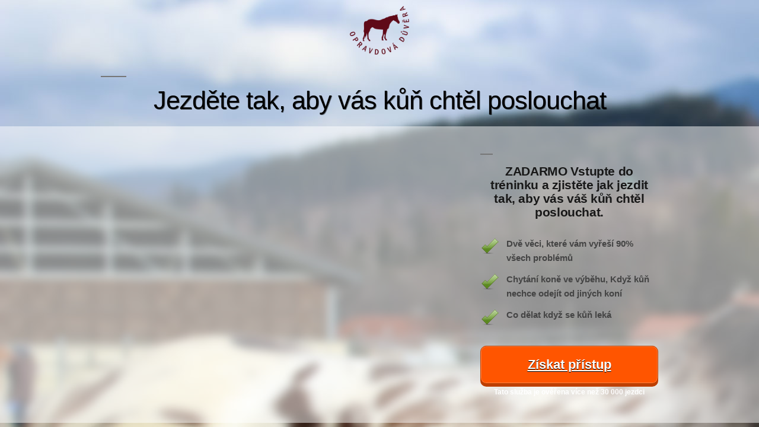

--- FILE ---
content_type: text/html; charset=UTF-8
request_url: http://opravdovaduvera.cz/trenink-zdarma/
body_size: 11635
content:
<!DOCTYPE html>
<!--[if lt IE 7 ]><html class="ie ie6" lang="en-US"> <![endif]-->
<!--[if IE 7 ]><html class="ie ie7" lang="en-US"> <![endif]-->
<!--[if IE 8 ]><html class="ie ie8" lang="en-US"> <![endif]-->
<!--[if (gte IE 9)|!(IE)]><!--><html lang="en-US"> <!--<![endif]-->
<head>
<meta http-equiv="Content-Type" content="text/html; charset=UTF-8" />
<link rel="profile" href="http://gmpg.org/xfn/11" />
<meta name="viewport" content="width=device-width, initial-scale=1, maximum-scale=1" />
<link rel="pingback" href="http://opravdovaduvera.cz/xmlrpc.php" />
<!-- OptimizePress SEO options -->
<title>Opravdova Duvera &#8211; Trenink zdarma 2016 &#8211; cntrl &mdash; Opravdová důvěra</title>
<meta property="og:type" content="article" />
<meta property="og:url" content="http://opravdovaduvera.cz/trenink-zdarma/" />
<meta property="og:title" content="Opravdova Duvera &#8211; Trenink zdarma 2016 &#8211; cntrl &mdash; Opravdová důvěra" />
<!-- OptimizePress SEO options end -->
<title>Opravdova Duvera &#8211; Trenink zdarma 2016 &#8211; cntrl &#8211; Opravdová důvěra</title>
<meta name='robots' content='max-image-preview:large' />
<!-- Google Analytics Content Experiment code -->
<script>function utmx_section(){}function utmx(){}(function(){var
k='75333526-32',d=document,l=d.location,c=d.cookie;
if(l.search.indexOf('utm_expid='+k)>0)return;
function f(n){if(c){var i=c.indexOf(n+'=');if(i>-1){var j=c.
indexOf(';',i);return escape(c.substring(i+n.length+1,j<0?c.
length:j))}}}var x=f('__utmx'),xx=f('__utmxx'),h=l.hash;d.write(
'<sc'+'ript src="'+'http'+(l.protocol=='https:'?'s://ssl':
'://www')+'.google-analytics.com/ga_exp.js?'+'utmxkey='+k+
'&utmx='+(x?x:'')+'&utmxx='+(xx?xx:'')+'&utmxtime='+new Date().
valueOf()+(h?'&utmxhash='+escape(h.substr(1)):'')+
'" type="text/javascript" charset="utf-8"><\/sc'+'ript>')})();
</script><script>utmx('url','A/B');</script>
<!-- End of Google Analytics Content Experiment code -->
<link rel="alternate" type="application/rss+xml" title="Opravdová důvěra &raquo; Feed" href="http://opravdovaduvera.cz/feed/" />
<link rel="alternate" type="application/rss+xml" title="Opravdová důvěra &raquo; Comments Feed" href="http://opravdovaduvera.cz/comments/feed/" />
<script>
  (function(i,s,o,g,r,a,m){i['GoogleAnalyticsObject']=r;i[r]=i[r]||function(){
  (i[r].q=i[r].q||[]).push(arguments)},i[r].l=1*new Date();a=s.createElement(o),
  m=s.getElementsByTagName(o)[0];a.async=1;a.src=g;m.parentNode.insertBefore(a,m)
  })(window,document,'script','//www.google-analytics.com/analytics.js','ga');

  ga('create', 'UA-43041146-1', 'opravdovaduvera.cz');
  ga('send', 'pageview');

</script>
<script>(function() {
  var _fbq = window._fbq || (window._fbq = []);
  if (!_fbq.loaded) {
    var fbds = document.createElement('script');
    fbds.async = true;
    fbds.src = '//connect.facebook.net/en_US/fbds.js';
    var s = document.getElementsByTagName('script')[0];
    s.parentNode.insertBefore(fbds, s);
    _fbq.loaded = true;
  }
  _fbq.push(['addPixelId', '577626165679689']);
})();
window._fbq = window._fbq || [];
window._fbq.push(['track', 'PixelInitialized', {}]);
</script>
<noscript><img height="1" width="1" alt="" style="display:none" src="https://www.facebook.com/tr?id=577626165679689&ev=PixelInitialized" /></noscript><link rel="alternate" type="application/rss+xml" title="Opravdová důvěra &raquo; Opravdova Duvera &#8211; Trenink zdarma 2016 &#8211; cntrl Comments Feed" href="http://opravdovaduvera.cz/trenink-zdarma/feed/" />
<link rel="alternate" title="oEmbed (JSON)" type="application/json+oembed" href="http://opravdovaduvera.cz/wp-json/oembed/1.0/embed?url=http%3A%2F%2Fopravdovaduvera.cz%2Ftrenink-zdarma%2F" />
<link rel="alternate" title="oEmbed (XML)" type="text/xml+oembed" href="http://opravdovaduvera.cz/wp-json/oembed/1.0/embed?url=http%3A%2F%2Fopravdovaduvera.cz%2Ftrenink-zdarma%2F&#038;format=xml" />
<style id='wp-img-auto-sizes-contain-inline-css'>
img:is([sizes=auto i],[sizes^="auto," i]){contain-intrinsic-size:3000px 1500px}
/*# sourceURL=wp-img-auto-sizes-contain-inline-css */
</style>
<style id='wp-emoji-styles-inline-css'>

	img.wp-smiley, img.emoji {
		display: inline !important;
		border: none !important;
		box-shadow: none !important;
		height: 1em !important;
		width: 1em !important;
		margin: 0 0.07em !important;
		vertical-align: -0.1em !important;
		background: none !important;
		padding: 0 !important;
	}
/*# sourceURL=wp-emoji-styles-inline-css */
</style>
<style id='wp-block-library-inline-css'>
:root{--wp-block-synced-color:#7a00df;--wp-block-synced-color--rgb:122,0,223;--wp-bound-block-color:var(--wp-block-synced-color);--wp-editor-canvas-background:#ddd;--wp-admin-theme-color:#007cba;--wp-admin-theme-color--rgb:0,124,186;--wp-admin-theme-color-darker-10:#006ba1;--wp-admin-theme-color-darker-10--rgb:0,107,160.5;--wp-admin-theme-color-darker-20:#005a87;--wp-admin-theme-color-darker-20--rgb:0,90,135;--wp-admin-border-width-focus:2px}@media (min-resolution:192dpi){:root{--wp-admin-border-width-focus:1.5px}}.wp-element-button{cursor:pointer}:root .has-very-light-gray-background-color{background-color:#eee}:root .has-very-dark-gray-background-color{background-color:#313131}:root .has-very-light-gray-color{color:#eee}:root .has-very-dark-gray-color{color:#313131}:root .has-vivid-green-cyan-to-vivid-cyan-blue-gradient-background{background:linear-gradient(135deg,#00d084,#0693e3)}:root .has-purple-crush-gradient-background{background:linear-gradient(135deg,#34e2e4,#4721fb 50%,#ab1dfe)}:root .has-hazy-dawn-gradient-background{background:linear-gradient(135deg,#faaca8,#dad0ec)}:root .has-subdued-olive-gradient-background{background:linear-gradient(135deg,#fafae1,#67a671)}:root .has-atomic-cream-gradient-background{background:linear-gradient(135deg,#fdd79a,#004a59)}:root .has-nightshade-gradient-background{background:linear-gradient(135deg,#330968,#31cdcf)}:root .has-midnight-gradient-background{background:linear-gradient(135deg,#020381,#2874fc)}:root{--wp--preset--font-size--normal:16px;--wp--preset--font-size--huge:42px}.has-regular-font-size{font-size:1em}.has-larger-font-size{font-size:2.625em}.has-normal-font-size{font-size:var(--wp--preset--font-size--normal)}.has-huge-font-size{font-size:var(--wp--preset--font-size--huge)}.has-text-align-center{text-align:center}.has-text-align-left{text-align:left}.has-text-align-right{text-align:right}.has-fit-text{white-space:nowrap!important}#end-resizable-editor-section{display:none}.aligncenter{clear:both}.items-justified-left{justify-content:flex-start}.items-justified-center{justify-content:center}.items-justified-right{justify-content:flex-end}.items-justified-space-between{justify-content:space-between}.screen-reader-text{border:0;clip-path:inset(50%);height:1px;margin:-1px;overflow:hidden;padding:0;position:absolute;width:1px;word-wrap:normal!important}.screen-reader-text:focus{background-color:#ddd;clip-path:none;color:#444;display:block;font-size:1em;height:auto;left:5px;line-height:normal;padding:15px 23px 14px;text-decoration:none;top:5px;width:auto;z-index:100000}html :where(.has-border-color){border-style:solid}html :where([style*=border-top-color]){border-top-style:solid}html :where([style*=border-right-color]){border-right-style:solid}html :where([style*=border-bottom-color]){border-bottom-style:solid}html :where([style*=border-left-color]){border-left-style:solid}html :where([style*=border-width]){border-style:solid}html :where([style*=border-top-width]){border-top-style:solid}html :where([style*=border-right-width]){border-right-style:solid}html :where([style*=border-bottom-width]){border-bottom-style:solid}html :where([style*=border-left-width]){border-left-style:solid}html :where(img[class*=wp-image-]){height:auto;max-width:100%}:where(figure){margin:0 0 1em}html :where(.is-position-sticky){--wp-admin--admin-bar--position-offset:var(--wp-admin--admin-bar--height,0px)}@media screen and (max-width:600px){html :where(.is-position-sticky){--wp-admin--admin-bar--position-offset:0px}}

/*# sourceURL=wp-block-library-inline-css */
</style><style id='global-styles-inline-css'>
:root{--wp--preset--aspect-ratio--square: 1;--wp--preset--aspect-ratio--4-3: 4/3;--wp--preset--aspect-ratio--3-4: 3/4;--wp--preset--aspect-ratio--3-2: 3/2;--wp--preset--aspect-ratio--2-3: 2/3;--wp--preset--aspect-ratio--16-9: 16/9;--wp--preset--aspect-ratio--9-16: 9/16;--wp--preset--color--black: #000000;--wp--preset--color--cyan-bluish-gray: #abb8c3;--wp--preset--color--white: #FFF;--wp--preset--color--pale-pink: #f78da7;--wp--preset--color--vivid-red: #cf2e2e;--wp--preset--color--luminous-vivid-orange: #ff6900;--wp--preset--color--luminous-vivid-amber: #fcb900;--wp--preset--color--light-green-cyan: #7bdcb5;--wp--preset--color--vivid-green-cyan: #00d084;--wp--preset--color--pale-cyan-blue: #8ed1fc;--wp--preset--color--vivid-cyan-blue: #0693e3;--wp--preset--color--vivid-purple: #9b51e0;--wp--preset--color--primary: #0073a8;--wp--preset--color--secondary: #005075;--wp--preset--color--dark-gray: #111;--wp--preset--color--light-gray: #767676;--wp--preset--gradient--vivid-cyan-blue-to-vivid-purple: linear-gradient(135deg,rgb(6,147,227) 0%,rgb(155,81,224) 100%);--wp--preset--gradient--light-green-cyan-to-vivid-green-cyan: linear-gradient(135deg,rgb(122,220,180) 0%,rgb(0,208,130) 100%);--wp--preset--gradient--luminous-vivid-amber-to-luminous-vivid-orange: linear-gradient(135deg,rgb(252,185,0) 0%,rgb(255,105,0) 100%);--wp--preset--gradient--luminous-vivid-orange-to-vivid-red: linear-gradient(135deg,rgb(255,105,0) 0%,rgb(207,46,46) 100%);--wp--preset--gradient--very-light-gray-to-cyan-bluish-gray: linear-gradient(135deg,rgb(238,238,238) 0%,rgb(169,184,195) 100%);--wp--preset--gradient--cool-to-warm-spectrum: linear-gradient(135deg,rgb(74,234,220) 0%,rgb(151,120,209) 20%,rgb(207,42,186) 40%,rgb(238,44,130) 60%,rgb(251,105,98) 80%,rgb(254,248,76) 100%);--wp--preset--gradient--blush-light-purple: linear-gradient(135deg,rgb(255,206,236) 0%,rgb(152,150,240) 100%);--wp--preset--gradient--blush-bordeaux: linear-gradient(135deg,rgb(254,205,165) 0%,rgb(254,45,45) 50%,rgb(107,0,62) 100%);--wp--preset--gradient--luminous-dusk: linear-gradient(135deg,rgb(255,203,112) 0%,rgb(199,81,192) 50%,rgb(65,88,208) 100%);--wp--preset--gradient--pale-ocean: linear-gradient(135deg,rgb(255,245,203) 0%,rgb(182,227,212) 50%,rgb(51,167,181) 100%);--wp--preset--gradient--electric-grass: linear-gradient(135deg,rgb(202,248,128) 0%,rgb(113,206,126) 100%);--wp--preset--gradient--midnight: linear-gradient(135deg,rgb(2,3,129) 0%,rgb(40,116,252) 100%);--wp--preset--font-size--small: 19.5px;--wp--preset--font-size--medium: 20px;--wp--preset--font-size--large: 36.5px;--wp--preset--font-size--x-large: 42px;--wp--preset--font-size--normal: 22px;--wp--preset--font-size--huge: 49.5px;--wp--preset--spacing--20: 0.44rem;--wp--preset--spacing--30: 0.67rem;--wp--preset--spacing--40: 1rem;--wp--preset--spacing--50: 1.5rem;--wp--preset--spacing--60: 2.25rem;--wp--preset--spacing--70: 3.38rem;--wp--preset--spacing--80: 5.06rem;--wp--preset--shadow--natural: 6px 6px 9px rgba(0, 0, 0, 0.2);--wp--preset--shadow--deep: 12px 12px 50px rgba(0, 0, 0, 0.4);--wp--preset--shadow--sharp: 6px 6px 0px rgba(0, 0, 0, 0.2);--wp--preset--shadow--outlined: 6px 6px 0px -3px rgb(255, 255, 255), 6px 6px rgb(0, 0, 0);--wp--preset--shadow--crisp: 6px 6px 0px rgb(0, 0, 0);}:where(.is-layout-flex){gap: 0.5em;}:where(.is-layout-grid){gap: 0.5em;}body .is-layout-flex{display: flex;}.is-layout-flex{flex-wrap: wrap;align-items: center;}.is-layout-flex > :is(*, div){margin: 0;}body .is-layout-grid{display: grid;}.is-layout-grid > :is(*, div){margin: 0;}:where(.wp-block-columns.is-layout-flex){gap: 2em;}:where(.wp-block-columns.is-layout-grid){gap: 2em;}:where(.wp-block-post-template.is-layout-flex){gap: 1.25em;}:where(.wp-block-post-template.is-layout-grid){gap: 1.25em;}.has-black-color{color: var(--wp--preset--color--black) !important;}.has-cyan-bluish-gray-color{color: var(--wp--preset--color--cyan-bluish-gray) !important;}.has-white-color{color: var(--wp--preset--color--white) !important;}.has-pale-pink-color{color: var(--wp--preset--color--pale-pink) !important;}.has-vivid-red-color{color: var(--wp--preset--color--vivid-red) !important;}.has-luminous-vivid-orange-color{color: var(--wp--preset--color--luminous-vivid-orange) !important;}.has-luminous-vivid-amber-color{color: var(--wp--preset--color--luminous-vivid-amber) !important;}.has-light-green-cyan-color{color: var(--wp--preset--color--light-green-cyan) !important;}.has-vivid-green-cyan-color{color: var(--wp--preset--color--vivid-green-cyan) !important;}.has-pale-cyan-blue-color{color: var(--wp--preset--color--pale-cyan-blue) !important;}.has-vivid-cyan-blue-color{color: var(--wp--preset--color--vivid-cyan-blue) !important;}.has-vivid-purple-color{color: var(--wp--preset--color--vivid-purple) !important;}.has-black-background-color{background-color: var(--wp--preset--color--black) !important;}.has-cyan-bluish-gray-background-color{background-color: var(--wp--preset--color--cyan-bluish-gray) !important;}.has-white-background-color{background-color: var(--wp--preset--color--white) !important;}.has-pale-pink-background-color{background-color: var(--wp--preset--color--pale-pink) !important;}.has-vivid-red-background-color{background-color: var(--wp--preset--color--vivid-red) !important;}.has-luminous-vivid-orange-background-color{background-color: var(--wp--preset--color--luminous-vivid-orange) !important;}.has-luminous-vivid-amber-background-color{background-color: var(--wp--preset--color--luminous-vivid-amber) !important;}.has-light-green-cyan-background-color{background-color: var(--wp--preset--color--light-green-cyan) !important;}.has-vivid-green-cyan-background-color{background-color: var(--wp--preset--color--vivid-green-cyan) !important;}.has-pale-cyan-blue-background-color{background-color: var(--wp--preset--color--pale-cyan-blue) !important;}.has-vivid-cyan-blue-background-color{background-color: var(--wp--preset--color--vivid-cyan-blue) !important;}.has-vivid-purple-background-color{background-color: var(--wp--preset--color--vivid-purple) !important;}.has-black-border-color{border-color: var(--wp--preset--color--black) !important;}.has-cyan-bluish-gray-border-color{border-color: var(--wp--preset--color--cyan-bluish-gray) !important;}.has-white-border-color{border-color: var(--wp--preset--color--white) !important;}.has-pale-pink-border-color{border-color: var(--wp--preset--color--pale-pink) !important;}.has-vivid-red-border-color{border-color: var(--wp--preset--color--vivid-red) !important;}.has-luminous-vivid-orange-border-color{border-color: var(--wp--preset--color--luminous-vivid-orange) !important;}.has-luminous-vivid-amber-border-color{border-color: var(--wp--preset--color--luminous-vivid-amber) !important;}.has-light-green-cyan-border-color{border-color: var(--wp--preset--color--light-green-cyan) !important;}.has-vivid-green-cyan-border-color{border-color: var(--wp--preset--color--vivid-green-cyan) !important;}.has-pale-cyan-blue-border-color{border-color: var(--wp--preset--color--pale-cyan-blue) !important;}.has-vivid-cyan-blue-border-color{border-color: var(--wp--preset--color--vivid-cyan-blue) !important;}.has-vivid-purple-border-color{border-color: var(--wp--preset--color--vivid-purple) !important;}.has-vivid-cyan-blue-to-vivid-purple-gradient-background{background: var(--wp--preset--gradient--vivid-cyan-blue-to-vivid-purple) !important;}.has-light-green-cyan-to-vivid-green-cyan-gradient-background{background: var(--wp--preset--gradient--light-green-cyan-to-vivid-green-cyan) !important;}.has-luminous-vivid-amber-to-luminous-vivid-orange-gradient-background{background: var(--wp--preset--gradient--luminous-vivid-amber-to-luminous-vivid-orange) !important;}.has-luminous-vivid-orange-to-vivid-red-gradient-background{background: var(--wp--preset--gradient--luminous-vivid-orange-to-vivid-red) !important;}.has-very-light-gray-to-cyan-bluish-gray-gradient-background{background: var(--wp--preset--gradient--very-light-gray-to-cyan-bluish-gray) !important;}.has-cool-to-warm-spectrum-gradient-background{background: var(--wp--preset--gradient--cool-to-warm-spectrum) !important;}.has-blush-light-purple-gradient-background{background: var(--wp--preset--gradient--blush-light-purple) !important;}.has-blush-bordeaux-gradient-background{background: var(--wp--preset--gradient--blush-bordeaux) !important;}.has-luminous-dusk-gradient-background{background: var(--wp--preset--gradient--luminous-dusk) !important;}.has-pale-ocean-gradient-background{background: var(--wp--preset--gradient--pale-ocean) !important;}.has-electric-grass-gradient-background{background: var(--wp--preset--gradient--electric-grass) !important;}.has-midnight-gradient-background{background: var(--wp--preset--gradient--midnight) !important;}.has-small-font-size{font-size: var(--wp--preset--font-size--small) !important;}.has-medium-font-size{font-size: var(--wp--preset--font-size--medium) !important;}.has-large-font-size{font-size: var(--wp--preset--font-size--large) !important;}.has-x-large-font-size{font-size: var(--wp--preset--font-size--x-large) !important;}
/*# sourceURL=global-styles-inline-css */
</style>

<style id='classic-theme-styles-inline-css'>
/*! This file is auto-generated */
.wp-block-button__link{color:#fff;background-color:#32373c;border-radius:9999px;box-shadow:none;text-decoration:none;padding:calc(.667em + 2px) calc(1.333em + 2px);font-size:1.125em}.wp-block-file__button{background:#32373c;color:#fff;text-decoration:none}
/*# sourceURL=/wp-includes/css/classic-themes.min.css */
</style>
<link rel='stylesheet' id='op_map_custom-css' href='http://opravdovaduvera.cz/wp-content/plugins/optimizePressPlusPack/css/elements/op_map.min.css?ver=1.1.11' media='all' />
<link rel='stylesheet' id='twentynineteen-style-css' href='http://opravdovaduvera.cz/wp-content/themes/twentynineteen/style.css?ver=1.7' media='all' />
<link rel='stylesheet' id='twentynineteen-print-style-css' href='http://opravdovaduvera.cz/wp-content/themes/twentynineteen/print.css?ver=1.7' media='print' />
<link rel='stylesheet' id='optimizepress-page-style-css' href='http://opravdovaduvera.cz/wp-content/plugins/optimizePressPlugin/pages/landing/1/style.min.css?ver=2.5.26' media='all' />
<link rel='stylesheet' id='optimizepress-default-css' href='http://opravdovaduvera.cz/wp-content/plugins/optimizePressPlugin/lib/assets/default.min.css?ver=2.5.26' media='all' />
<link rel='stylesheet' id='ws-plugin--optimizemember-css' href='http://opravdovaduvera.cz/wp-content/plugins/optimizeMember/optimizeMember-o.php?ws_plugin__optimizemember_css=1&#038;qcABC=1&#038;ver=1.2.12-1.2.12-44014546' media='all' />
<link rel='stylesheet' id='optimizepressplus-pack-css-front-all-css' href='http://opravdovaduvera.cz/wp-content/plugins/optimizePressPlusPack/css/elements/opplus-front-all.min.css?ver=1.1.11' media='all' />
<script src="http://opravdovaduvera.cz/wp-includes/js/jquery/jquery.min.js?ver=3.7.1" id="jquery-core-js"></script>
<script src="http://opravdovaduvera.cz/wp-includes/js/jquery/jquery-migrate.min.js?ver=3.4.1" id="jquery-migrate-js"></script>
<script id="optimizepress-op-jquery-base-all-js-extra">
var OptimizePress = {"ajaxurl":"http://opravdovaduvera.cz/wp-admin/admin-ajax.php","SN":"optimizepress","version":"2.5.26","script_debug":".min","localStorageEnabled":"","wp_admin_page":"","op_live_editor":"1","op_page_builder":"1","op_create_new_page":"","imgurl":"http://opravdovaduvera.cz/wp-content/plugins/optimizePressPlugin/lib/images/","OP_URL":"http://opravdovaduvera.cz/wp-content/plugins/optimizePressPlugin/","OP_JS":"http://opravdovaduvera.cz/wp-content/plugins/optimizePressPlugin/lib/js/","OP_PAGE_BUILDER_URL":"","include_url":"http://opravdovaduvera.cz/wp-includes/","op_autosave_interval":"300","op_autosave_enabled":"Y","paths":{"url":"http://opravdovaduvera.cz/wp-content/plugins/optimizePressPlugin/","img":"http://opravdovaduvera.cz/wp-content/plugins/optimizePressPlugin/lib/images/","js":"http://opravdovaduvera.cz/wp-content/plugins/optimizePressPlugin/lib/js/","css":"http://opravdovaduvera.cz/wp-content/plugins/optimizePressPlugin/lib/css/"},"social":{"twitter":"optimizepress","facebook":"optimizepress","googleplus":"111273444733787349971"},"flowplayerHTML5":"http://opravdovaduvera.cz/wp-content/plugins/optimizePressPlugin/lib/modules/blog/video/flowplayer/flowplayer.swf","flowplayerKey":"","flowplayerLogo":"","mediaelementplayer":"http://opravdovaduvera.cz/wp-content/plugins/optimizePressPlugin/lib/modules/blog/video/mediaelement/","pb_unload_alert":"This page is asking you to confirm that you want to leave - data you have entered may not be saved.","pb_save_alert":"Please make sure you are happy with all of your options as some options will not be able to be changed for this page later.","search_default":"Search...","ems_providers":{"activecampaign":"ActiveCampaign","mailchimp":"MailChimp"},"optimizemember":{"enabled":true,"version":"1.2.12"},"OP_LEADS_URL":"https://my.optimizeleads.com/","OP_LEADS_THEMES_URL":"https://my.optimizeleads.com/build/themes/","google_recaptcha_site_key":"","map":{"gmapsApiKey":""},"oppp":{"version":"1.1.11","path":"http://opravdovaduvera.cz/wp-content/plugins/optimizePressPlusPack/"}};
//# sourceURL=optimizepress-op-jquery-base-all-js-extra
</script>
<script src="http://opravdovaduvera.cz/wp-content/plugins/optimizePressPlugin/lib/js/op-jquery-base-all.min.js?ver=2.5.26" id="optimizepress-op-jquery-base-all-js"></script>
<script src="http://opravdovaduvera.cz/wp-content/plugins/optimizePressPlugin/lib/modules/blog/video/flowplayer/flowplayer.min.js?ver=2.5.26" id="optimizepressflowplayerhtml5-js"></script>
<script src="http://opravdovaduvera.cz/wp-content/plugins/optimizePressPlugin/lib/js/op-video-all.min.js?ver=2.5.26" id="optimizepressHTML5videoAudioPlayer-js"></script>
<script src="http://opravdovaduvera.cz/wp-content/plugins/optimizePressPlugin/lib/js/op-front-all.min.js?ver=2.5.26" id="optimizepress-op-front-all-js"></script>
<script id="zxcvbn-async-js-extra">
var _zxcvbnSettings = {"src":"http://opravdovaduvera.cz/wp-includes/js/zxcvbn.min.js"};
//# sourceURL=zxcvbn-async-js-extra
</script>
<script src="http://opravdovaduvera.cz/wp-includes/js/zxcvbn-async.min.js?ver=1.0" id="zxcvbn-async-js"></script>
<script src="http://opravdovaduvera.cz/wp-includes/js/dist/hooks.min.js?ver=dd5603f07f9220ed27f1" id="wp-hooks-js"></script>
<script src="http://opravdovaduvera.cz/wp-includes/js/dist/i18n.min.js?ver=c26c3dc7bed366793375" id="wp-i18n-js"></script>
<script id="wp-i18n-js-after">
wp.i18n.setLocaleData( { 'text direction\u0004ltr': [ 'ltr' ] } );
//# sourceURL=wp-i18n-js-after
</script>
<script id="password-strength-meter-js-extra">
var pwsL10n = {"unknown":"Password strength unknown","short":"Very weak","bad":"Weak","good":"Medium","strong":"Strong","mismatch":"Mismatch"};
//# sourceURL=password-strength-meter-js-extra
</script>
<script src="http://opravdovaduvera.cz/wp-admin/js/password-strength-meter.min.js?ver=6.9" id="password-strength-meter-js"></script>
<script src="http://opravdovaduvera.cz/wp-content/plugins/optimizeMember/optimizeMember-o.php?ws_plugin__optimizemember_js_w_globals=1&amp;qcABC=1&amp;ver=1.2.12-1.2.12-44014546" id="ws-plugin--optimizemember-js"></script>
<link rel="https://api.w.org/" href="http://opravdovaduvera.cz/wp-json/" /><link rel="alternate" title="JSON" type="application/json" href="http://opravdovaduvera.cz/wp-json/wp/v2/pages/1937" /><link rel="EditURI" type="application/rsd+xml" title="RSD" href="http://opravdovaduvera.cz/xmlrpc.php?rsd" />
<meta name="generator" content="WordPress 6.9" />
<link rel="canonical" href="http://opravdovaduvera.cz/trenink-zdarma/" />
<link rel='shortlink' href='http://opravdovaduvera.cz/?p=1937' />
<link rel="pingback" href="http://opravdovaduvera.cz/xmlrpc.php"><style>.recentcomments a{display:inline !important;padding:0 !important;margin:0 !important;}</style>
        <!--[if (gte IE 6)&(lte IE 8)]>
            <script type="text/javascript" src="http://opravdovaduvera.cz/wp-content/plugins/optimizePressPlugin/lib/js/selectivizr-1.0.2-min.js?ver=1.0.2"></script>
        <![endif]-->
        <!--[if lt IE 9]>
            <script src="http://opravdovaduvera.cz/wp-content/plugins/optimizePressPlugin/lib/js//html5shiv.min.js"></script>
        <![endif]-->
    
            <style type="text/css" id="op_header_css">
            .featured-panel-style-1.featured-panel-4 .get-access-now h3, .featured-panel-style-1.featured-panel-5 .get-access-now h3{font-family:"PT Sans Narrow", sans-serif}body, body.op-custom-background{background-image:url('http://opravdovaduvera.cz/wp-content/uploads/2014/03/pozadi5.jpg')}a,a:visited{text-decoration:none}a:hover{text-decoration:none}.footer-navigation ul li a{text-decoration:none}.footer-navigation ul li a:hover{text-decoration:none}.footer a{text-decoration:none}.footer a:hover{text-decoration:none}.footer small.footer-copyright a{text-decoration:none}.footer small.footer-copyright a:hover{text-decoration:none}.footer small.footer-disclaimer a{text-decoration:none}.footer small.footer-disclaimer a:hover{text-decoration:none}
            </style>
            
            <meta property="fb:app_id" content="295411433942273" />
        
<link href="http://fonts.googleapis.com/css?family=PT Sans Narrow:r,b" rel="stylesheet" type="text/css" /></head>
<body class="wp-singular page-template-default page page-id-1937 wp-embed-responsive wp-theme-twentynineteen op-live-editor-page op-plugin singular image-filters-enabled op-custom-background">
    <div class="container main-content">
        <div id="content_area" class=""><div style='padding-top:10px;padding-bottom:10px;border-top-width:px;border-top-style:solid;border-top-color:;border-bottom-width:px;border-bottom-style:solid;border-bottom-color:;'  class="row one-column cf ui-sortable section   " id="le_body_row_1" data-style="eyJwYWRkaW5nVG9wIjoiMTAiLCJwYWRkaW5nQm90dG9tIjoiMTAiLCJib3JkZXJUb3BXaWR0aCI6IiIsImJvcmRlclRvcENvbG9yIjoiIiwiYm9yZGVyQm90dG9tV2lkdGgiOiIiLCJib3JkZXJCb3R0b21Db2xvciI6IiIsImFkZG9uIjp7fX0="><div class="fixed-width"><div class="one-column column cols" id="le_body_row_1_col_1"><div class="element-container cf" data-style="" id="le_body_row_1_col_1_el_1"><div class="element"> 
                <div class="image-caption" style='width:100px;margin-top:0px;margin-bottom:px;margin-right:auto;margin-left:auto;'><img decoding="async" alt="" src="http://opravdovaduvera.cz/wp-content/uploads/2013/12/Final-Logo-Opravdova_DuveraUPRAVASTIN.png"  border="0" class="full-width" /></div>
             </div></div><div class="element-container cf" data-style="" id="le_body_row_1_col_1_el_2"><div class="element"> <h2 style='font-size:43px;font-family:"Gill Sans", "Gill Sans MT", Calibri, sans-serif;font-style:normal;font-weight:300;color:#000000;letter-spacing:-1px;text-shadow:1px 1px 0px #000;text-shadow:1px 1px 0px rgba(0,0,0,0.5);text-align:center;'>Jezděte tak, aby vás kůň chtěl poslouchat</h2> </div></div></div></div></div><div style='background-image:url(http://opravdovaduvera.cz/wp-content/uploads/2014/03/50whiter.png);background-repeat:no-repeat;background-position:center;padding-top:30px;padding-bottom:30px;'  class="row three-columns cf ui-sortable section   " id="le_body_row_2" data-style="[base64]"><div class="fixed-width"><div class="two-thirds column cols" id="le_body_row_2_col_1"><div class="element-container cf" data-style="" id="le_body_row_2_col_1_el_1"><div class="element"> <div class="video-plugin-new youtube" style="max-width:100%; width:640px; height:auto; padding-top:0; padding-bottom:0; margin:0 auto;margin:0 auto; border: 0px solid #fff;margin-bottom: 20px;"><div style="width:640px;height:0;  padding-bottom: 56.25%; padding-top:0;"><iframe width="640" height="360" src="//www.youtube.com/embed/UNMXOnp3oZw?wmode=opaque&showinfo=0&amp;autoplay=1&amp;controls=0&amp;modestbranding=1&amp;rel=0" frameborder="0" allowfullscreen></iframe></div></div> </div></div><div class="element-container cf" data-style="" id="le_body_row_2_col_1_el_2"><div class="element"> 
<style>
    
    
                    #social-sharing-3dca3af76e7879b55069f08110c6aa23{
                        
        text-align: center;
        
           /*margin-left: auto;*/
            /*margin-right: auto;*/
        
    
                    }
                </style>
<script id="js_social-sharing-3dca3af76e7879b55069f08110c6aa23">
(function ($) {

    if (typeof FB !== "undefined") {
        opSetFBEvents();
    } else {
        $(window).on('OptimizePress.fbAsyncInit', opSetFBEvents);
    }

    function opSetFBEvents() {
        FB.Event.subscribe('edge.create', function(response) {
            $('#social-sharing-3dca3af76e7879b55069f08110c6aa23 span:first-of-type').height(($('#social-sharing-3dca3af76e7879b55069f08110c6aa23 span:first-of-type').height() + 145) + 'px');
        });

        FB.Event.subscribe('message.send', function(response) {
            $('#social-sharing-3dca3af76e7879b55069f08110c6aa23 span:first-of-type').height(($('#social-sharing-3dca3af76e7879b55069f08110c6aa23 span:first-of-type').height() + 161) + 'px');
        });

        FB.XFBML.parse();
    }

    $('#js_social-sharing-3dca3af76e7879b55069f08110c6aa23').remove();

}(opjq));
</script>

<script>
(function ($) {

    
    if (typeof window.fbAsyncInit === 'undefined') {
        window.fbAsyncInit = function() {
            FB.init({
                appId: 295411433942273,                xfbml      : true,
                version    : 'v2.7'
            });
            $(window).trigger("OptimizePress.fbAsyncInit");
        };

        (function(d, s, id){
            var js, fjs = d.getElementsByTagName(s)[0];
            if (d.getElementById(id)) {return;}
            js = d.createElement(s); js.id = id;
            js.src = "//connect.facebook.net/cs_CZ/all.js";
            fjs.parentNode.insertBefore(js, fjs);
        }(document, 'script', 'facebook-jssdk'));
    }

    if (typeof FB !== 'undefined') {
        FB.XFBML.parse();
    }

}(opjq));
</script>
<div id="social-sharing-3dca3af76e7879b55069f08110c6aa23" class="social-sharing social-sharing-style-21">
    <div class="fb-like" data-href="https://www.facebook.com/libalradek" data-send="true" data-width="450" data-show-faces="true" data-colorscheme="light"></div>
</div>  </div></div></div><div class="one-third column cols narrow" id="le_body_row_2_col_2"><div class="element-container cf" data-style="" id="le_body_row_2_col_2_el_1"><div class="element"> <h2 style='font-size:21px;font-family:"Myriad Pro", Myriad, sans-serif;text-align:center;'>ZADARMO Vstupte do tréninku a zjistěte jak jezdit tak, aby vás váš<strong> kůň chtěl poslouchat.</strong></h2> </div></div><div class="element-container cf" data-style="" id="le_body_row_2_col_2_el_2"><div class="element"> <div style="height:20px"></div> </div></div><div class="element-container cf" data-style="" id="le_body_row_2_col_2_el_3"><div class="element"> <ul class="bullet-list 1" ><li style='background-image:url("http://opravdovaduvera.cz/wp-content/plugins/optimizePressPlugin/lib/assets/images/bullet_block/32x32/0.png");background-repeat:no-repeat;font-size:15px;font-family:"Myriad Pro", Myriad, sans-serif;font-weight:bold;'>Dvě věci, které vám vyřeší 90% všech problémů</li><li style='background-image:url("http://opravdovaduvera.cz/wp-content/plugins/optimizePressPlugin/lib/assets/images/bullet_block/32x32/0.png");background-repeat:no-repeat;font-size:15px;font-family:"Myriad Pro", Myriad, sans-serif;font-weight:bold;'>Chytání koně ve výběhu, Když kůň nechce odejít od jiných koní</li><li style='background-image:url("http://opravdovaduvera.cz/wp-content/plugins/optimizePressPlugin/lib/assets/images/bullet_block/32x32/0.png");background-repeat:no-repeat;font-size:15px;font-family:"Myriad Pro", Myriad, sans-serif;font-weight:bold;'>Co dělat když se kůň leká</li></ul> </div></div><div class="element-container cf" data-style="" id="le_body_row_2_col_2_el_4"><div class="element"> <div class="op-popup cf" data-width="700"  data-open-effect="fade"  data-close-effect="fade"  data-open-speed="normal"  data-close-speed="normal"  data-border-color="#ffffff"  data-border-size="15"  data-padding-top="20"  data-padding-bottom="20"  data-padding-left="30"  data-padding-right="30"  data-exit-intent="N"  data-trigger-time="0"  data-trigger-dontshow="0"  data-dont-show-on-tablet="0"  data-dont-show-on-mobile="0"  data-popup-id="0"  data-epicbox-title="OverlayOptimizer Content" ><div class="op-popup-button "><div style="text-align:center"><style type="text/css">#btn_1_a3b00de81c03c2c8a830288ff3c1f762 .text {font-size:22px;color:#ffffff;font-family:"Helvetica Neue", Helvetica, sans-serif;font-weight:bold;text-decoration:underline;text-shadow:#000000 0px 1px 0px;}#btn_1_a3b00de81c03c2c8a830288ff3c1f762 .subtext {text-shadow:#000000 0px 1px 0px;}#btn_1_a3b00de81c03c2c8a830288ff3c1f762 {width:100%;padding:20px 0;border-color:#bd3f00;border-width:1px;-moz-border-radius:10px;-webkit-border-radius:10px;border-radius:10px;background:#ff5500;box-shadow:0px 5px 0px 0px rgba(189,63,0,1),inset 0px 0px 0px 1px rgba(255,255,255,0.25);}#btn_1_a3b00de81c03c2c8a830288ff3c1f762 .gradient {-moz-border-radius:10px;-webkit-border-radius:10px;border-radius:10px;}#btn_1_a3b00de81c03c2c8a830288ff3c1f762 .shine {-moz-border-radius:10px;-webkit-border-radius:10px;border-radius:10px;}#btn_1_a3b00de81c03c2c8a830288ff3c1f762 .active {-moz-border-radius:10px;-webkit-border-radius:10px;border-radius:10px;}#btn_1_a3b00de81c03c2c8a830288ff3c1f762 .hover {-moz-border-radius:10px;-webkit-border-radius:10px;border-radius:10px;}</style><a href="" id="btn_1_a3b00de81c03c2c8a830288ff3c1f762" class="css-button style-1"><span class="text">Získat přístup</span><span class="hover"></span><span class="active"></span></a></div></div><div class="op-popup-content"><div class="element-container op-popup-element-container "  data-popup-child="true"><ul class="feature-block feature-block-style-2 feature-block-three-col cf">
                    <li><div>
                                <span class="feature-block-2-img-container"><img decoding="async" class="feature-block-2" src="http://opravdovaduvera.cz/wp-content/uploads/2015/09/2veci-300x169.png"  /></span><h2>1. 2 Věci které vyřeší 90% všech problémů</h2>
                            </div></li>
                 
                    <li><div>
                                <span class="feature-block-2-img-container"><img decoding="async" class="feature-block-2" src="http://opravdovaduvera.cz/wp-content/uploads/2015/09/jakchytit-300x169.png"  /></span><h2>2. Chytání koně ve výběhu</h2>
                            </div></li>
                 
                    <li><div>
                                <span class="feature-block-2-img-container"><img decoding="async" class="feature-block-2" src="http://opravdovaduvera.cz/wp-content/uploads/2016/10/bc-300x200.png"  /></span><h2>3.Co dělat když se kůň leká</h2>
                            </div></li>
                 </ul></div><div class="element-container op-popup-element-container "  data-popup-child="true"><h2 style='font-size:24px;font-family:"Myriad Pro", Myriad, sans-serif;letter-spacing:-1px;text-align:center;'>Vložte svůj email na který chcete zaslat přístup k tréninku:</h2></div><div class="element-container op-popup-element-container "  data-popup-child="true">
<div id="69756299273ce" class="optin-box optin-box-6" style="margin-right: auto;margin-left: auto;">
    <div class="optin-box-content">
        <form action="http://opravdovaduvera.cz/process-optin-form/" method="post" class="cf op-optin-validation"><div style="display:none"><input type="hidden" name="provider" value="activecampaign" /><input type="hidden" name="redirect_url" value="http://opravdovaduvera.cz/potvrzeni-emailu-2/" /><input type="hidden" name="list" value="6" /><input type="hidden" name="signup_form_id" value="5" /><input type="hidden" name="already_subscribed_url" value="http://opravdovaduvera.cz/potvrzeni-emailu-2/" /></div>            <div class="text-boxes">
          <div class="text-box email"><input type="email" required="required" name="email" placeholder="Vložte email" value="" /></div>            </div>
            <button type="submit" class="default-button"><span>Zaslat přístup</span></button>                    <input type="hidden" id="op_optin_nonce" name="op_optin_nonce" value="1bb5d8282b" /><input type="hidden" name="_wp_http_referer" value="/trenink-zdarma/" /></form>
    <p class="privacy"><img loading="lazy" decoding="async" src="http://opravdovaduvera.cz/wp-content/plugins/optimizePressPlugin/lib/assets/images/optin_box/privacy.png" alt="privacy" width="16" height="15" /> Váš email je v bezpeční vždy je možné se jedním kliknutím odhlásit</p>    </div>
</div>
</div></div></div> </div></div><div class="element-container cf" data-style="" id="le_body_row_2_col_2_el_5"><div class="element"> <div style="height:5px"></div> </div></div><div class="element-container cf" data-style="" id="le_body_row_2_col_2_el_6"><div class="element"> <div class="op-popup cf" data-width="700"  data-open-effect="fade"  data-close-effect="fade"  data-open-speed="normal"  data-close-speed="normal"  data-border-color="#ffffff"  data-border-size="15"  data-padding-top="20"  data-padding-bottom="20"  data-padding-left="30"  data-padding-right="30"  data-exit-intent="N"  data-trigger-time="0"  data-trigger-dontshow="0"  data-dont-show-on-tablet="N"  data-dont-show-on-mobile="N"  data-popup-id="op_popup_id_1444601049199"  data-epicbox-title="OverlayOptimizer Content" ><div class="op-popup-button "><div style="text-align:center"><button type="submit" class="default-button"><span>Tato služba je ověřena více než 30 000 jezdci</span></button></div> </div><div class="op-popup-content"><div class="element-container op-popup-element-container "  data-popup-child="true"><ul class="feature-block feature-block-style-2 feature-block-three-col cf">
                    <li><div>
                                <span class="feature-block-2-img-container"><img decoding="async" class="feature-block-2" src="http://opravdovaduvera.cz/wp-content/uploads/2015/09/2veci-300x169.png"  /></span><h2>1. 2 Věci které vyřeší 90% všech problémů</h2>
                            </div></li>
                 
                    <li><div>
                                <span class="feature-block-2-img-container"><img decoding="async" class="feature-block-2" src="http://opravdovaduvera.cz/wp-content/uploads/2015/09/jakchytit-300x169.png"  /></span><h2>2. Chytání koně ve výběhu</h2>
                            </div></li>
                 
                    <li><div>
                                <span class="feature-block-2-img-container"><img decoding="async" class="feature-block-2" src="http://opravdovaduvera.cz/wp-content/uploads/2016/10/bc-300x200.png"  /></span><h2>3.Co dělat když se kůň leká</h2>
                            </div></li>
                 </ul></div><div class="element-container op-popup-element-container "  data-popup-child="true"><h2 style='font-size:24px;font-family:"Myriad Pro", Myriad, sans-serif;letter-spacing:-1px;text-align:center;'>Vložte svůj email na který chcete zaslat přístup k tréninku:</h2></div><div class="element-container op-popup-element-container "  data-popup-child="true">
<div id="69756299273ce" class="optin-box optin-box-6" style="margin-right: auto;margin-left: auto;">
    <div class="optin-box-content">
        <form action="http://opravdovaduvera.cz/process-optin-form/" method="post" class="cf op-optin-validation"><div style="display:none"><input type="hidden" name="provider" value="activecampaign" /><input type="hidden" name="redirect_url" value="http://opravdovaduvera.cz/potvrzeni-emailu-2/" /><input type="hidden" name="list" value="6" /><input type="hidden" name="signup_form_id" value="5" /><input type="hidden" name="already_subscribed_url" value="http://opravdovaduvera.cz/potvrzeni-emailu-2/" /></div>            <div class="text-boxes">
          <div class="text-box email"><input type="email" required="required" name="email" placeholder="Vložte email" value="" /></div>            </div>
            <button type="submit" class="default-button"><span>Zaslat přístup</span></button>                    <input type="hidden" id="op_optin_nonce" name="op_optin_nonce" value="1bb5d8282b" /><input type="hidden" name="_wp_http_referer" value="/trenink-zdarma/" /></form>
    <p class="privacy"><img loading="lazy" decoding="async" src="http://opravdovaduvera.cz/wp-content/plugins/optimizePressPlugin/lib/assets/images/optin_box/privacy.png" alt="privacy" width="16" height="15" /> Váš email je v bezpeční vždy je možné se jedním kliknutím odhlásit</p>    </div>
</div>
</div></div></div> </div></div></div></div></div></div>    </div>
<script type="speculationrules">
{"prefetch":[{"source":"document","where":{"and":[{"href_matches":"/*"},{"not":{"href_matches":["/wp-*.php","/wp-admin/*","/wp-content/uploads/*","/wp-content/*","/wp-content/plugins/*","/wp-content/themes/twentynineteen/*","/*\\?(.+)"]}},{"not":{"selector_matches":"a[rel~=\"nofollow\"]"}},{"not":{"selector_matches":".no-prefetch, .no-prefetch a"}}]},"eagerness":"conservative"}]}
</script>
	<script>
	/(trident|msie)/i.test(navigator.userAgent)&&document.getElementById&&window.addEventListener&&window.addEventListener("hashchange",function(){var t,e=location.hash.substring(1);/^[A-z0-9_-]+$/.test(e)&&(t=document.getElementById(e))&&(/^(?:a|select|input|button|textarea)$/i.test(t.tagName)||(t.tabIndex=-1),t.focus())},!1);
	</script>
	<script src="http://opravdovaduvera.cz/wp-content/plugins/optimizePressPlugin/lib/js/popup.min.js?ver=2.5.26" id="optimizepress-popup-js"></script>
<script id="op-validation-js-extra">
var OPValidation = {"labels":{"email":"Please enter valid email address","text":"Please fill all fields"},"ajaxUrl":"http://opravdovaduvera.cz/wp-admin/admin-ajax.php","nonce":"21d353d5d1"};
var OPValidation = {"labels":{"email":"Please enter valid email address","text":"Please fill all fields"},"ajaxUrl":"http://opravdovaduvera.cz/wp-admin/admin-ajax.php","nonce":"21d353d5d1"};
var OPValidation = {"labels":{"email":"Please enter valid email address","text":"Please fill all fields"},"ajaxUrl":"http://opravdovaduvera.cz/wp-admin/admin-ajax.php","nonce":"21d353d5d1"};
var OPValidation = {"labels":{"email":"Please enter valid email address","text":"Please fill all fields"},"ajaxUrl":"http://opravdovaduvera.cz/wp-admin/admin-ajax.php","nonce":"21d353d5d1"};
//# sourceURL=op-validation-js-extra
</script>
<script src="http://opravdovaduvera.cz/wp-content/plugins/optimizePressPlugin/lib/js/validation.min.js?ver=2.5.26" id="op-validation-js"></script>
<script src="http://opravdovaduvera.cz/wp-includes/js/comment-reply.min.js?ver=6.9" id="comment-reply-js" async data-wp-strategy="async" fetchpriority="low"></script>
<script src="http://opravdovaduvera.cz/wp-includes/js/jquery/ui/core.min.js?ver=1.13.3" id="jquery-ui-core-js"></script>
<script src="http://opravdovaduvera.cz/wp-includes/js/jquery/ui/accordion.min.js?ver=1.13.3" id="jquery-ui-accordion-js"></script>
<script src="http://opravdovaduvera.cz/wp-content/plugins/optimizePressPlusPack/js/elements/opplus-front-all.min.js?ver=1.1.11" id="optimizepressplus-pack-js-front-all-js"></script>
<script src="http://opravdovaduvera.cz/wp-content/plugins/optimizePressPlugin/lib/js/menus.min.js?ver=2.5.26" id="op-menus-js"></script>
<script id="wp-emoji-settings" type="application/json">
{"baseUrl":"https://s.w.org/images/core/emoji/17.0.2/72x72/","ext":".png","svgUrl":"https://s.w.org/images/core/emoji/17.0.2/svg/","svgExt":".svg","source":{"concatemoji":"http://opravdovaduvera.cz/wp-includes/js/wp-emoji-release.min.js?ver=6.9"}}
</script>
<script type="module">
/*! This file is auto-generated */
const a=JSON.parse(document.getElementById("wp-emoji-settings").textContent),o=(window._wpemojiSettings=a,"wpEmojiSettingsSupports"),s=["flag","emoji"];function i(e){try{var t={supportTests:e,timestamp:(new Date).valueOf()};sessionStorage.setItem(o,JSON.stringify(t))}catch(e){}}function c(e,t,n){e.clearRect(0,0,e.canvas.width,e.canvas.height),e.fillText(t,0,0);t=new Uint32Array(e.getImageData(0,0,e.canvas.width,e.canvas.height).data);e.clearRect(0,0,e.canvas.width,e.canvas.height),e.fillText(n,0,0);const a=new Uint32Array(e.getImageData(0,0,e.canvas.width,e.canvas.height).data);return t.every((e,t)=>e===a[t])}function p(e,t){e.clearRect(0,0,e.canvas.width,e.canvas.height),e.fillText(t,0,0);var n=e.getImageData(16,16,1,1);for(let e=0;e<n.data.length;e++)if(0!==n.data[e])return!1;return!0}function u(e,t,n,a){switch(t){case"flag":return n(e,"\ud83c\udff3\ufe0f\u200d\u26a7\ufe0f","\ud83c\udff3\ufe0f\u200b\u26a7\ufe0f")?!1:!n(e,"\ud83c\udde8\ud83c\uddf6","\ud83c\udde8\u200b\ud83c\uddf6")&&!n(e,"\ud83c\udff4\udb40\udc67\udb40\udc62\udb40\udc65\udb40\udc6e\udb40\udc67\udb40\udc7f","\ud83c\udff4\u200b\udb40\udc67\u200b\udb40\udc62\u200b\udb40\udc65\u200b\udb40\udc6e\u200b\udb40\udc67\u200b\udb40\udc7f");case"emoji":return!a(e,"\ud83e\u1fac8")}return!1}function f(e,t,n,a){let r;const o=(r="undefined"!=typeof WorkerGlobalScope&&self instanceof WorkerGlobalScope?new OffscreenCanvas(300,150):document.createElement("canvas")).getContext("2d",{willReadFrequently:!0}),s=(o.textBaseline="top",o.font="600 32px Arial",{});return e.forEach(e=>{s[e]=t(o,e,n,a)}),s}function r(e){var t=document.createElement("script");t.src=e,t.defer=!0,document.head.appendChild(t)}a.supports={everything:!0,everythingExceptFlag:!0},new Promise(t=>{let n=function(){try{var e=JSON.parse(sessionStorage.getItem(o));if("object"==typeof e&&"number"==typeof e.timestamp&&(new Date).valueOf()<e.timestamp+604800&&"object"==typeof e.supportTests)return e.supportTests}catch(e){}return null}();if(!n){if("undefined"!=typeof Worker&&"undefined"!=typeof OffscreenCanvas&&"undefined"!=typeof URL&&URL.createObjectURL&&"undefined"!=typeof Blob)try{var e="postMessage("+f.toString()+"("+[JSON.stringify(s),u.toString(),c.toString(),p.toString()].join(",")+"));",a=new Blob([e],{type:"text/javascript"});const r=new Worker(URL.createObjectURL(a),{name:"wpTestEmojiSupports"});return void(r.onmessage=e=>{i(n=e.data),r.terminate(),t(n)})}catch(e){}i(n=f(s,u,c,p))}t(n)}).then(e=>{for(const n in e)a.supports[n]=e[n],a.supports.everything=a.supports.everything&&a.supports[n],"flag"!==n&&(a.supports.everythingExceptFlag=a.supports.everythingExceptFlag&&a.supports[n]);var t;a.supports.everythingExceptFlag=a.supports.everythingExceptFlag&&!a.supports.flag,a.supports.everything||((t=a.source||{}).concatemoji?r(t.concatemoji):t.wpemoji&&t.twemoji&&(r(t.twemoji),r(t.wpemoji)))});
//# sourceURL=http://opravdovaduvera.cz/wp-includes/js/wp-emoji-loader.min.js
</script>
</body>
</html>

--- FILE ---
content_type: text/css
request_url: http://opravdovaduvera.cz/wp-content/plugins/optimizePressPlugin/pages/landing/1/style.min.css?ver=2.5.26
body_size: 11365
content:
/*! fancyBox v2.1.5 fancyapps.com | fancyapps.com/fancybox/#license */.fancybox-image,.fancybox-inner,.fancybox-nav,.fancybox-nav span,.fancybox-outer,.fancybox-skin,.fancybox-tmp,.fancybox-wrap,.fancybox-wrap iframe,.fancybox-wrap object{padding:0;margin:0;border:0;outline:0;vertical-align:top}.fancybox-wrap{top:0;left:0}.fancybox-skin{position:relative;background:#f9f9f9;color:#444;text-shadow:none;border:1px solid #000}.op-live-editor-page .fancybox-skin,.op-popup-fancybox .fancybox-skin{border:none}.fancybox-inner,.fancybox-outer{position:relative}.fancybox-inner{overflow:hidden}.fancybox-type-iframe .fancybox-inner{-webkit-overflow-scrolling:touch}.fancybox-error{color:#444;font:14px/20px "Helvetica Neue",Helvetica,Arial,sans-serif;margin:0;padding:15px;white-space:nowrap}.fancybox-iframe,.fancybox-image{display:block;width:100%;height:100%}.fancybox-image{max-width:100%;max-height:100%}#epicbox .close,.fancybox-close,.fancybox-next span,.fancybox-prev span{background-image:url([data-uri]);background-size:100% 100%;-webkit-transform:translate3d(0,0,0);transform:translate3d(0,0,0);-webkit-transition:all .2s ease-in-out;transition:all .2s ease-in-out;width:44px;height:152px}#fancybox-loading,#op_loading{position:fixed;top:50%;left:50%;margin-top:-22px;margin-left:-22px;cursor:default;z-index:100010;width:44px;height:44px;background:url(../../../lib/js/fancybox/fancybox_loading.gif) center center no-repeat #000;border-radius:10px}#epicbox .close,.fancybox-close{position:absolute;top:-18px;right:-18px;width:36px;height:36px;cursor:pointer;z-index:8040}.fancybox-nav{position:absolute;top:0;width:40%;height:100%;cursor:pointer;text-decoration:none;background:url(../../../lib/js/fancybox/blank.gif);-webkit-tap-highlight-color:transparent;z-index:8040}.fancybox-prev{left:0}.fancybox-next{right:0}.fancybox-nav span{position:absolute;top:50%;width:36px;height:34px;margin-top:-18px;cursor:pointer;z-index:8040;visibility:hidden}.fancybox-prev span{left:10px;background-position:0 -36px}.fancybox-next span{right:10px;background-position:0 -72px}.fancybox-nav:hover span{visibility:visible}.fancybox-tmp{position:absolute;top:-99999px;left:-99999px;visibility:hidden;max-width:99999px;max-height:99999px;overflow:visible!important}.fancybox-lock{overflow:hidden!important;width:auto}.fancybox-lock body{overflow:hidden!important;height:auto;min-height:100%}.fancybox-lock-test{overflow-y:hidden!important}.fancybox-overlay{position:absolute;top:0;left:0;overflow:hidden;display:none;background:url([data-uri])}.fancybox-overlay-fixed{position:fixed;bottom:0;right:0}.fancybox-lock .fancybox-overlay{overflow:auto;overflow-y:hidden;overflow-x:hidden}.fancybox-title{visibility:hidden;font:400 13px/20px "Helvetica Neue",Helvetica,Arial,sans-serif;position:relative;text-shadow:none}.fancybox-opened .fancybox-title{visibility:visible}.fancybox-title-float-wrap{position:absolute;bottom:0;right:50%;margin-bottom:-35px;text-align:center}.fancybox-title-float-wrap .child{display:inline-block;margin-right:-100%;padding:2px 20px;background:0 0;background:rgba(0,0,0,.8);border-radius:15px;text-shadow:0 1px 2px #222;color:#FFF;font-weight:700;line-height:24px;white-space:nowrap}.fancybox-title-outside-wrap{position:relative;margin-top:10px;color:#fff}.fancybox-title-inside-wrap{padding-top:10px}.fancybox-title-over-wrap{position:absolute;bottom:0;left:0;color:#fff;padding:10px;background:#000;background:rgba(0,0,0,.8)}@media only screen and (-webkit-min-device-pixel-ratio:1.5),only screen and (min--moz-device-pixel-ratio:1.5),only screen and (min-device-pixel-ratio:1.5){#fancybox-loading{background-image:url(../../../lib/js/fancybox/fancybox_loading@2x.gif);background-size:24px 24px}}.fancybox-wrap{z-index:100002;position:fixed;overflow:hidden}.fancybox-outer{border-radius:0}.fancybox-opened{z-index:100003;border-radius:0;-webkit-transition:top .3s ease-in-out!important;transition:top .3s ease-in-out!important}.fancybox-loading{z-index:100010}.fancybox-close{z-index:100004}.fancybox-next,.fancybox-next span,.fancybox-prev,.fancybox-prev span{z-index:100003}.fancybox-overlay{z-index:100001}.fancybox-title{z-index:100005}.fancybox-title-float-wrap{z-index:100003}.fancybox-no-scroll .fancybox-inner{overflow-x:hidden!important}.fancybox-opened .fancybox-skin{box-shadow:none}.op-transform-1,.op-transform-normal{-webkit-transition:all .4s ease-in-out;transition:all .4s ease-in-out;will-change:all;-webkit-transform:translate3d(0,0,0);transform:translate3d(0,0,0)}.op-transform{-webkit-transition:all .3s ease-in-out;transition:all .3s ease-in-out;will-change:all;-webkit-transform:translate3d(0,0,0);transform:translate3d(0,0,0)}.op-transform-fast{-webkit-transition:all .2s ease-in-out;transition:all .2s ease-in-out;will-change:all;-webkit-transform:translate3d(0,0,0);transform:translate3d(0,0,0)}.op-transform-slow{-webkit-transition:all .6s ease-in-out;transition:all .6s ease-in-out;will-change:all;-webkit-transform:translate3d(0,0,0);transform:translate3d(0,0,0)}.op-asset-actual-content{-webkit-transform:translate3d(0,0,0);transform:translate3d(0,0,0)}.op-transform-start{-webkit-transform:translate3d(0,0,0) scale(0);transform:translate3d(0,0,0) scale(0);-webkit-transform-origin:center center;-ms-transform-origin:center center;transform-origin:center center}.op-transform-end{-webkit-transform:translate3d(0,0,0) scale(1);transform:translate3d(0,0,0) scale(1);-webkit-transform-origin:center center;-ms-transform-origin:center center;transform-origin:center center}.op-transform-1-start{opacity:0!important}.op-transform-1-end{opacity:1!important}.op-opacity-zero{opacity:0!important}.op-transform-scale0{-webkit-transform:translate3d(0,0,0) scale(0);transform:translate3d(0,0,0) scale(0);-webkit-transform-origin:center center;-ms-transform-origin:center center;transform-origin:center center}.mce-fullscreen,.mce-fullscreen *{-webkit-transform:none!important;-ms-transform:none!important;transform:none!important;-webkit-transition:none!important;transition:none!important}.mce-fullscreen{right:0;bottom:0}.mce-fullscreen .fancybox-close{display:none}.alignleft{display:inline;float:left;margin-right:20px}.alignright{display:inline;float:right;margin-left:20px}.aligncenter{clear:both;display:block;margin-left:auto;margin-right:auto}.comment-content img,.entry-content img,.widget img{max-width:97.5%}img[class*=align],img[class*=wp-image-]{height:auto}img.size-full{max-width:97.5%;width:auto}.entry-content img.wp-smiley{border:none;margin-bottom:0;margin-top:0;padding:0}img.aligncenter,img.alignleft,img.alignright{margin-bottom:20px}.wp-caption,p img{margin-top:.4em}.wp-caption{background:#eee;margin-bottom:1.625em;max-width:96%;padding:9px}.wp-caption img{display:block;margin:0 auto;max-width:98%}.gallery-caption,.wp-caption .wp-caption-text{color:#666;font-family:Georgia,serif;font-size:12px}.wp-caption .wp-caption-text{margin-bottom:0;padding:10px 0 5px;position:relative}#content .gallery{margin:0 auto 1.625em}#content .gallery a img{border:none}img#wpstats{display:block;margin:0 auto 1.625em}#content .gallery-columns-4 .gallery-item{width:23%;padding-right:2%}#content .gallery-columns-4 .gallery-item img{width:100%;height:auto}.wp-caption img{border-color:#eee}#content .gallery .gallery-icon a:active img,#content .gallery .gallery-icon a:focus img,#content .gallery .gallery-icon a:hover img,a:active img[class*=align],a:active img[class*=wp-image-],a:focus img[class*=align],a:focus img[class*=wp-image-],a:hover img[class*=align],a:hover img[class*=wp-image-]{border-color:#bbb}.wp-caption a:active img,.wp-caption a:focus img,.wp-caption a:hover img{background:#fff;border-color:#ddd}.post-password-required .entry-header .comments-link{margin:1.625em 0 0}.post-password-required input[type=password]{margin:.8125em 0}.post-password-required input[type=password]:focus{background:#f7f7f7}.wp-dialog #wp-link #link-options label span{margin-left:5px;margin-top:5px;text-align:left}.wp-dialog #wp-link .link-target{margin:5px 0 0 5px}.wp-dialog #wp-link input{height:auto}.grecaptcha-badge{display:none}a,abbr,acronym,address,applet,article,aside,audio,b,big,blockquote,body,canvas,caption,center,cite,code,dd,del,details,dfn,div,dl,dt,em,embed,fieldset,figcaption,figure,footer,form,h1,h2,h3,h4,h5,h6,header,hgroup,html,i,iframe,img,ins,kbd,label,legend,li,mark,menu,nav,object,ol,output,p,pre,q,ruby,s,samp,section,small,span,strike,strong,sub,summary,sup,table,tbody,td,tfoot,th,thead,time,tr,tt,u,ul,var,video{margin:0;padding:0;border:0;font:inherit;vertical-align:baseline}em,i{font-style:italic}b,strong{font-weight:700}article,aside,details,figcaption,figure,footer,header,hgroup,menu,nav,section{display:block}html{height:100%}body{min-height:100%;line-height:1}blockquote,q{quotes:none}blockquote:after,blockquote:before,q:after,q:before{content:'';content:none}table{border-collapse:collapse;border-spacing:0}.cf:after,.cf:before{content:"";display:table}.cf:after{clear:both}.cf{zoom:1}.element .row.element-container{margin-bottom:0}body{background:#fff;font:14px/21px "Helvetica Neue","Helvetica Neue",Helvetica,Arial,sans-serif;color:#444;-webkit-font-smoothing:antialiased;-webkit-text-size-adjust:100%}h1,h2,h3,h4,h5,h6{color:#181818;font-family:"Helvetica Neue",Helvetica,Arial,sans-serif;font-weight:700;line-height:1.1em}h4,h5,h6{line-height:1.3em}h1 a,h2 a,h3 a,h4 a,h5 a,h6 a{font-weight:inherit}h1{font-size:46px;margin-bottom:14px}h2{font-size:35px;margin-bottom:10px}h3{font-size:28px;margin-bottom:8px}h4{font-size:21px;margin-bottom:4px}h5{font-size:17px;margin-bottom:4px}h6{font-size:14px;margin-bottom:4px}.subheader{color:#777}.op-popup-button .default-button,p{margin:0 0 1.1em;font-family:"Helvetica Neue",Helvetica,Arial,sans-serif;line-height:1.5em}p img{margin:0;max-width:100%}p.lead{font-size:21px;line-height:27px;color:#777}em{font-style:italic}strong{font-weight:700}small{font-size:85%}blockquote,blockquote p{font-size:17px;line-height:24px;color:#777;font-style:italic}blockquote{margin:0 0 20px;padding:9px 20px 0 19px;border-left:1px solid #ddd}blockquote cite{display:block;color:#555}blockquote cite:before{content:"\2014 \0020"}blockquote cite a,blockquote cite a:visited{color:#555}hr{border:solid #ddd;border-width:1px 0 0;clear:both;margin:10px 0 30px;height:0}a,a:visited{color:#2e82bc;text-decoration:none;outline:0}a:focus,a:hover{color:#005580}p a,p a:visited{line-height:inherit}ol,ul{margin-bottom:20px}ul{list-style:none}ol{list-style:decimal}ol,ul.circle,ul.disc,ul.square{margin-left:30px}ul.square{list-style:square}ul.circle{list-style:circle}ul.disc{list-style:disc}ol ol,ol ul,ul ol,ul ul{margin:0 0 0 20px;font-size:90%}ol ol li,ol ul li,ul ol li,ul ul li{margin-bottom:6px}li>ol,li>ul{margin-top:10px}li{line-height:1.6em;margin-bottom:12px}li p,ul.large li{line-height:1.6em}img.scale-with-grid{max-width:100%;height:auto}button::-moz-focus-inner,input::-moz-focus-inner{border:0;padding:0}button,input{font-family:HelveticaNeue,"Helvetica Neue",Helvetica,Arial,sans-serif}button{cursor:pointer}ul.tabs{display:block;margin:0 0 20px;padding:0;border-bottom:solid 1px #ddd}ul.tabs li{display:block;width:auto;height:30px;padding:0;float:left;margin-bottom:0}ul.tabs li a{display:block;text-decoration:none;width:auto;height:29px;padding:0 20px;line-height:30px;border:1px solid #ddd;border-width:1px 1px 0 0;margin:0;background:#f5f5f5;font-size:13px}ul.tabs li a.active{background:#fff;height:30px;position:relative;top:-4px;padding-top:4px;border-left-width:1px;margin:0 0 0 -1px;color:#111;border-top-left-radius:2px;border-top-right-radius:2px}ul.tabs li:first-child a.active{margin-left:0}ul.tabs li:first-child a{border-width:1px 1px 0;border-top-left-radius:2px}ul.tabs li:last-child a{border-top-right-radius:2px}ul.tabs-content{margin:0;display:block}ul.tabs-content>li{display:none}ul.tabs-content>li.active{display:block}ul.tabs:after,ul.tabs:before{content:'\0020';display:block;overflow:hidden;visibility:hidden;width:0;height:0}ul.tabs:after{clear:both}ul.tabs{zoom:1}form{margin-bottom:0}fieldset{margin-bottom:20px}input[type=email],input[type=password],input[type=text],select,textarea{border:1px solid #ccc;padding:6px 4px;outline:0;border-radius:2px;font:13px HelveticaNeue,"Helvetica Neue",Helvetica,Arial,sans-serif;color:#777;margin:0 0 20px;width:210px;max-width:100%;display:block;background:#fff}select{padding:0}input[type=email]:focus,input[type=password]:focus,input[type=text]:focus,textarea:focus{border:1px solid #aaa;color:#444;box-shadow:0 0 3px rgba(0,0,0,.2)}textarea{min-height:60px}label,legend{display:block;font-weight:700;font-size:13px}select{width:220px}input[type=checkbox]{display:inline}label span,legend span{font-weight:400;font-size:13px;color:#444}.remove-bottom{margin-bottom:0!important}.half-bottom{margin-bottom:10px!important}.add-bottom{margin-bottom:20px!important}.cols{margin:0 10px;float:left;min-height:1px}.floating-featured-panel-fluid .cols{margin:0;max-width:100%}.container{position:relative;margin:0 auto;padding:0;overflow:hidden;width:auto;float:none}.container .column,.container .columns{float:left;display:inline;margin-left:10px;margin-right:10px}.container .column{max-width:100%}.row{margin-bottom:10px}.fixed-width{margin-left:auto;margin-right:auto;width:960px}.full-width{max-width:100%}.section{padding-top:40px;padding-bottom:40px;margin-bottom:0}.section+.row{padding-top:40px}.clearcol{clear:both}body{background-color:#fff}.fixed-width-page body{background-color:#ededed}.fixed-width-page .container{width:1060px;margin-left:auto;margin-right:auto;background-color:#fff}.column.alpha,.columns.alpha{margin-left:0}.column.omega,.columns.omega{margin-right:0}.container .one.column,.container .one.columns{width:20px}.container .two.columns{width:60px}.container .three.columns{width:100px}.container .four.columns{width:140px}.container .five.columns{width:180px}.container .six.columns{width:220px}.container .seven.columns{width:260px}.container .eight.columns{width:300px}.container .nine.columns{width:340px}.container .ten.columns{width:380px}.container .eleven.columns{width:420px}.container .twelve.columns{width:460px}.container .thirteen.columns{width:500px}.container .fourteen.columns{width:540px}.container .fifteen.columns{width:580px}.container .sixteen.columns{width:620px}.container .seventeen.columns{width:660px}.container .eighteen.columns{width:700px}.container .nineteen.columns{width:740px}.container .twenty.columns{width:780px}.container .twentyone.columns{width:820px}.container .twentytwo.columns{width:860px}.container .twentythree.columns{width:900px}.container .one-column.column,.container .one-full.column,.container .twentyfour.columns{width:940px}.container .one-half.column{width:460px}.container .one-third.column{width:300px}.container .two-thirds.column{width:620px}.container .one-fourth.column{width:220px}.container .two-fourths.column{width:460px}.container .three-fourths.column{width:700px}.container .one-fifth.column{width:172px}.container .two-fifths.column{width:364px}.container .three-fifths.column{width:556px}.container .four-fifths.column{width:748px}.container .one-half .split-half.column{width:220px}.container .one-third .split-half.column{width:140px}.container .two-thirds .split-half.column{width:300px}.container .two-thirds .split-one-third.column{width:193px}.container .two-thirds .split-two-thirds.column{width:406.5px}.container .two-thirds .split-one-fourth.column{width:140px}.container .two-thirds .split-two-fourths.column{width:300px}.container .two-thirds .split-three-fourths.column{width:460px}.container .two-fourths .split-half.column{width:220px}.container .three-fourths .split-half.column{width:340px}.container .three-fourths .split-one-third.column{width:220px}.container .three-fourths .split-two-thirds.column{width:460px}.container .three-fourths .split-one-fourth.column{width:160px}.container .three-fourths .split-two-fourths.column{width:340px}.container .three-fourths .split-three-fourths.column{width:520px}.container .two-fifths .split-half.column{width:172px}.container .three-fifths .split-half.column{width:268px}.container .three-fifths .split-one-third.column{width:172px}.container .four-fifths .split-half.column,.container .three-fifths .split-two-thirds.column{width:364px}.container .four-fifths .split-one-third.column{width:236px}.container .four-fifths .split-two-thirds.column{width:492px}.container .four-fifths .split-one-fourth.column{width:172px}.container .four-fifths .split-two-fourths.column{width:364px}.container .four-fifths .split-three-fourths.column{width:556px}.container .one-fifth .split-half.column,.container .one-fifth .split-one-third.column,.container .one-fifth .split-two-thirds.column,.container .one-fourth .split-half.column,.container .one-fourth .split-one-third.column,.container .one-fourth .split-two-thirds.column,.container .one-third .split-one-third.column,.container .one-third .split-two-thirds.column,.container .two-fifths .split-one-third.column,.container .two-fifths .split-two-thirds.column{width:100%;margin:0}.split-half.column,.split-one-fourth.column,.split-one-third.column,.split-three-fourths.column,.split-two-fourths.column,.split-two-thirds.column{margin-left:20px;margin-right:0}.split-half.column:first-child,.split-one-fourth.column:first-child,.split-one-third.column:first-child,.split-three-fourths.column:first-child,.split-two-fourths.column:first-child,.split-two-thirds.column:first-child{margin-right:0;margin-left:0}.add-element-container+.split-half.column,.add-element-container+.split-one-fourth.column,.add-element-container+.split-one-third.column,.add-element-container+.split-three-fourths.column,.add-element-container+.split-two-fourths.column,.add-element-container+.split-two-thirds.column,.clearcol+.split-half.column,.clearcol+.split-one-fourth.column,.clearcol+.split-one-third.column,.clearcol+.split-three-fourths.column,.clearcol+.split-two-fourths.column,.clearcol+.split-two-thirds.column,.element-container+.split-half.column,.element-container+.split-one-fourth.column,.element-container+.split-one-third.column,.element-container+.split-three-fourths.column,.element-container+.split-two-fourths.column,.element-container+.split-two-thirds.column{margin-left:0;margin-right:0}.container .offset-by-one{padding-left:40px}.container .offset-by-two{padding-left:80px}.container .offset-by-three{padding-left:120px}.container .offset-by-four{padding-left:160px}.container .offset-by-five{padding-left:200px}.container .offset-by-six{padding-left:240px}.container .offset-by-seven{padding-left:280px}.container .offset-by-eight{padding-left:320px}.container .offset-by-nine{padding-left:360px}.container .offset-by-ten{padding-left:400px}.container .offset-by-eleven{padding-left:440px}.container .offset-by-twelve{padding-left:480px}.container .offset-by-thirteen{padding-left:520px}.container .offset-by-fourteen{padding-left:560px}.container .offset-by-fifteen{padding-left:600px}.container .offset-by-sixteen{padding-left:640px}.container .offset-by-seventeen{padding-left:680px}.container .offset-by-eighteen{padding-left:720px}.container .offset-by-nineteen{padding-left:760px}.container .offset-by-twenty{padding-left:800px}.container .offset-by-twentyone{padding-left:840px}.container .offset-by-twentytwo{padding-left:880px}.container .offset-by-twentythree{padding-left:920px}@media only screen and (max-width:1060px){.fixed-width-page .container{width:auto}}@media only screen and (min-width:768px) and (max-width:959px){.fixed-width{width:768px}.fixed-width-page .container{width:auto}.container .column,.container .columns{margin-left:10px;margin-right:10px}.column.alpha,.columns.alpha{margin-left:0;margin-right:10px}.column.omega,.columns.omega{margin-right:0;margin-left:10px}.alpha.omega{margin-left:0;margin-right:0}.container .fourteen.columns .row,.container .fourteen.columns .row.one-col .one.cols{width:428px!important;margin:0}.container .one.column,.container .one.columns{width:12px}.container .two.columns{width:44px}.container .three.columns{width:76px}.container .four.columns{width:108px}.container .five.columns{width:140px}.container .six.columns{width:172px}.container .seven.columns{width:204px}.container .eight.columns{width:236px}.container .nine.columns{width:268px}.container .ten.columns{width:300px}.container .eleven.columns{width:332px}.container .twelve.columns{width:364px}.container .thirteen.columns{width:396px}.container .fourteen.columns{width:428px}.container .fifteen.columns{width:460px}.container .sixteen.columns{width:492px}.container .seventeen.columns{width:524px}.container .eighteen.columns{width:556px}.container .nineteen.columns{width:588px}.container .twenty.columns{width:620px}.container .twentyone.columns{width:652px}.container .twentytwo.columns{width:684px}.container .twentythree.columns{width:716px}.container .one-column.column,.container .one-full.column,.container .twentyfour.columns{width:748px}.container .one-half.column{width:364px}.container .one-third.column{width:236px}.container .two-thirds.column{width:492px}.container .one-fourth.column{width:172px}.container .two-fourths.column{width:364px}.container .three-fourths.column{width:556px}.container .four-fourths.column{width:748px}.container .one-fifth.column{width:133px}.container .two-fifths.column{width:286px}.container .three-fifths.column{width:439px}.container .four-fifths.column{width:592px}.container .five-fifths.column{width:748px}.container .one-half .split-half.column{width:172px}.container .one-third .split-half.column{width:236px;margin:0}.container .two-thirds .split-half.column{width:236px}.container .two-thirds .split-one-third.column{width:150.5px}.container .two-thirds .split-two-thirds.column{width:321px}.container .two-thirds .split-one-fourth.column,.container .two-thirds .split-three-fourths.column,.container .two-thirds .split-two-fourths.column{width:236px}.container .two-fourths .split-half.column{width:172px}.container .three-fourths .split-half.column{width:268px}.container .three-fourths .split-one-third.column{width:172px}.container .three-fourths .split-two-thirds.column{width:364px}.container .three-fourths .split-one-fourth.column,.container .three-fourths .split-three-fourths.column,.container .three-fourths .split-two-fourths.column{width:268px}.container .two-fifths .split-half.column{width:133px}.container .three-fifths .split-half.column{width:209.5px}.container .three-fifths .split-one-third.column{width:133px}.container .four-fifths .split-half.column,.container .three-fifths .split-two-thirds.column{width:286px}.container .four-fifths .split-one-third.column{width:184px}.container .four-fifths .split-two-thirds.column{width:388px}.container .four-fifths .split-one-fourth.column,.container .four-fifths .split-three-fourths.column,.container .four-fifths .split-two-fourths.column{width:286px}.container .offset-by-one{padding-left:32px}.container .offset-by-two{padding-left:64px}.container .offset-by-three{padding-left:96px}.container .offset-by-four{padding-left:128px}.container .offset-by-five{padding-left:160px}.container .offset-by-six{padding-left:192px}.container .offset-by-seven{padding-left:224px}.container .offset-by-eight{padding-left:256px}.container .offset-by-nine{padding-left:288px}.container .offset-by-ten{padding-left:320px}.container .offset-by-eleven{padding-left:352px}.container .offset-by-twelve{padding-left:384px}.container .offset-by-thirteen{padding-left:416px}.container .offset-by-fourteen{padding-left:448px}.container .offset-by-fifteen{padding-left:480px}.container .offset-by-sixteen{padding-left:512px}.container .offset-by-seventeen{padding-left:544px}.container .offset-by-eighteen{padding-left:576px}.container .offset-by-nineteen{padding-left:608px}.container .offset-by-twenty{padding-left:640px}.container .offset-by-twentyone{padding-left:672px}.container .offset-by-twentytwo{padding-left:704px}.container .offset-by-twentythree{padding-left:736px}.hide-tablet{display:none}}@media only screen and (max-width:767px){.fixed-width{width:300px;max-width:100%}.fixed-width-page .container{width:auto}.container .column,.container .columns{margin:0}div .four-fifths:not(:first-child),div .one-fifth:not(:first-child),div .one-fourth:not(:first-child),div .one-half:not(:first-child),div .one-third:not(:first-child),div .three-fifths:not(:first-child),div .three-fourths:not(:first-child),div .two-fifths:not(:first-child),div .two-fourths:not(:first-child),div .two-thirds:not(:first-child){margin-top:20px}.container .fourteen.columns .row,.container .fourteen.columns .row.one-col .one.cols{margin:0;width:300px!important;max-width:300px!important}.container .eight.columns,.container .eighteen.columns,.container .eleven.columns,.container .fifteen.columns,.container .five-fifths.column,.container .five.columns,.container .four-fifths.column,.container .four-fourths.column,.container .four.columns,.container .fourteen.columns,.container .nine.columns,.container .nineteen.columns,.container .one-column.column,.container .one-fifth.column,.container .one-fourth.column,.container .one-full.column,.container .one-half.column,.container .one-third.column,.container .one.column,.container .one.columns,.container .seven.columns,.container .seventeen.columns,.container .six.columns,.container .sixteen.columns,.container .ten.columns,.container .thirteen.columns,.container .three-fifths.column,.container .three-fourths.column,.container .three.columns,.container .twelve.columns,.container .twenty.columns,.container .twentyfour.columns,.container .twentyone.columns,.container .twentythree.columns,.container .twentytwo.columns,.container .two-fifths.column,.container .two-fourths.column,.container .two-thirds.column,.container .two.columns{width:300px}.container .split-half.column,.container .split-one-fourth.column,.container .split-one-third.column,.container .split-three-fourths.column,.container .split-two-fourths.column,.container .split-two-thirds.column{width:300px!important;margin-bottom:10px}.container .offset-by-eight,.container .offset-by-eleven,.container .offset-by-fifteen,.container .offset-by-five,.container .offset-by-four,.container .offset-by-fourteen,.container .offset-by-nine,.container .offset-by-one,.container .offset-by-seven,.container .offset-by-six,.container .offset-by-ten,.container .offset-by-thirteen,.container .offset-by-three,.container .offset-by-twelve,.container .offset-by-two{padding-left:0}}@media only screen and (min-width:480px) and (max-width:767px){.fixed-width{width:420px}.container .column,.container .columns{margin:0}.container .fourteen.columns .row,.container .fourteen.columns .row.one-col .one.cols{width:420px!important;margin:0}.container .eight.columns,.container .eighteen.columns,.container .eleven.columns,.container .fifteen.columns,.container .five-fifths.column,.container .five.columns,.container .four-fifths.column,.container .four-fourths.column,.container .four.columns,.container .fourteen.columns,.container .nine.columns,.container .nineteen.columns,.container .one-column.column,.container .one-fifth.column,.container .one-fourth.column,.container .one-full.column,.container .one-half.column,.container .one-third.column,.container .one.column,.container .one.columns,.container .seven.columns,.container .seventeen.columns,.container .six.columns,.container .sixteen.columns,.container .ten.columns,.container .thirteen.columns,.container .three-fifths.column,.container .three-fourths.column,.container .three.columns,.container .twelve.columns,.container .twenty.columns,.container .twentyfour.columns,.container .twentyone.columns,.container .twentythree.columns,.container .twentytwo.columns,.container .two-fifths.column,.container .two-fourths.column,.container .two-thirds.column,.container .two.columns,.split-half.column{width:420px}.container .split-half.column,.container .split-one-fourth.column,.container .split-one-third.column,.container .split-three-fourths.column,.container .split-two-fourths.column,.container .split-two-thirds.column{width:420px!important}.hide-tablet{display:none}}@media only screen and (max-width:480px){.hide-mobile{display:none}}.container:after{content:"\0020";display:block;height:0;clear:both;visibility:hidden}.clearfix:after,.clearfix:before,.row:after,.row:before{content:'\0020';display:block;overflow:hidden;visibility:hidden;width:0;height:0}.clearfix:after,.row:after{clear:both}.clearfix,.row{zoom:1}.clear{clear:both;display:block;overflow:hidden;visibility:hidden;width:0;height:0}.featured-panel-style-2,.featured-panel-style-4{background:url(../../global/images/featured-panel/bg.jpg) center center/cover no-repeat fixed #000;-webkit-transition:ease-in;transition:ease-in;-webkit-transition-property:background-image;transition-property:background-image;-webkit-transition-duration:1s;transition-duration:1s}.featured-panel-style-2 body,.featured-panel-style-4 body{background-color:transparent}.featured-panel-style-2 .floating-featured-panel,.featured-panel-style-4 .floating-featured-panel{width:380px;max-width:100%;min-height:250px;padding:30px 40px;position:relative;top:50px;margin:0 auto 50px;background:-webkit-linear-gradient(top, #f9f9f9 0, #dadada 100%);background:linear-gradient(to bottom,#f9f9f9 0,#dadada 100%);filter:progid:DXImageTransform.Microsoft.gradient(startColorstr='#f9f9f9', endColorstr='#dadada', GradientType=0);box-shadow:0 0 40px rgba(0,0,0,.5);box-sizing:border-box}.featured-panel-style-2.featured-panel-style-4-black .floating-featured-panel,.featured-panel-style-4.featured-panel-style-4-black .floating-featured-panel{background:#000;filter:"progid:DXImageTransform.Microsoft.gradient(enabled=false)"}.featured-panel-style-4 .floating-featured-panel h1{text-align:center;margin-bottom:25px}.featured-panel-style-4 .floating-featured-panel h2{margin-bottom:5px;line-height:normal;font-size:25px}.featured-panel-style-4 h2,.featured-panel-style-4 p{color:#3b3b3b;font-size:15px;text-align:center}.featured-panel-style-4 .floating-featured-panel input[type=email],.featured-panel-style-4 .floating-featured-panel input[type=text]{padding:16px;font-size:18px;border:3px solid #e4e4e4;margin-bottom:12px;width:268px;border-radius:0}.featured-panel-style-4.featured-panel-style-4-black .floating-featured-panel input[type=email],.featured-panel-style-4.featured-panel-style-4-black .floating-featured-panel input[type=text]{border:0;padding:16px}.featured-panel-style-4 .floating-featured-panel input[type=submit]{padding:15px;display:block;border:0;width:260px;background-color:#ea810e;font-size:24px;color:#fff;text-shadow:0 1px #d91f03;font-weight:700;letter-spacing:-1px}.featured-panel-style-4 .floating-featured-panel button{margin-left:4px;margin-top:0;width:98%}.featured-panel-style-4-black .floating-featured-panel button{margin-left:0}.featured-panel-style-4 .floating-featured-panel button span{width:100%;padding:20px 0}.featured-panel-style-4-black .floating-featured-panel button{box-shadow:none;width:100%}.featured-panel-style-4-black .floating-featured-panel button span{width:100%;padding:20px 0}.featured-panel-style-4 .floating-featured-panel p.secure-icon{text-align:center;font-size:12px;margin-bottom:0;margin-top:10px}.featured-panel-style-4 .floating-featured-panel .secure-icon img{position:relative;top:3px;margin-right:5px}.featured-panel-style-4.featured-panel-style-4-black .secure-icon,.featured-panel-style-4.featured-panel-style-4-black h1,.featured-panel-style-4.featured-panel-style-4-black h2,.featured-panel-style-4.featured-panel-style-4-black p{color:#fff}.featured-panel-style-4.featured-panel-style-4-black p{color:#ccc}.featured-panel-style-4 p{color:#666}.featured-panel-style-4 .footer{position:relative;bottom:10px;left:30px;top:55px;text-align:left;width:80%;margin:0;padding-bottom:0;color:#fff;text-shadow:0 1px 1px #000;text-shadow:0 1px 1px rgba(0,0,0,.6);background:0 0;font-size:12px}.featured-panel-style-4 .footer p{font-size:12px;text-align:left;color:#fff}.featured-panel-style-4 .footer .footer-navigation{float:none;padding-bottom:5px}.featured-panel-style-4 .footer a,.featured-panel-style-4 .footer a:hover{color:#fff;text-shadow:0 1px 1px #000;text-shadow:0 1px 1px rgba(0,0,0,.6)}.featured-panel-style-4 .footer .footer-navigation .inline-nav{text-align:left;margin:0}.featured-panel-style-4 .footer .footer-copyright{padding-bottom:5px}.featured-panel-style-4 .footer .footer-navigation .inline-nav li{margin-left:0}.featured-panel-style-4 .footer .row{margin-bottom:0}@media only screen and (max-width:767px){.featured-panel-style-4 .floating-featured-panel{width:260px}.featured-panel-style-4 .footer .footer-navigation .inline-nav{text-align:center}.featured-panel-style-4 .footer{left:0}}.landing-page-theme-5 .footer{background:0 0;color:#fff;position:relative;text-align:center;text-shadow:0 1px 1px #000;text-shadow:0 1px 1px rgba(0,0,0,.6);top:-40px;width:100%}.landing-page-theme-5 .footer a{color:#333}.landing-page-theme-5 .footer span a,.landing-page-theme-5 .footer span a:hover{color:#fff}.selectnav{display:none}@media screen and (max-width:959px){.js #navigation-above,.js #navigation-alongside,.js #navigation-below{display:none}.js .selectnav{margin:15px 0!important}.js .include-nav .selectnav{margin:5px 0!important}}body .container .navigation ul{margin:0 0 0 -1.5em;list-style:none}body .container .navigation ul li{float:left;position:relative;margin:0}body .container .navigation ul li a{display:block;line-height:1.1em;padding:1.2em 1.1em;text-decoration:none}body .container .navigation>ul>li:hover{background-color:rgba(0,0,0,.1)}body .container .navigation>ul>li.no-transparency:hover{background-color:transparent}body .container .navigation ul#navigation-alongside li:hover{border-radius:3px}body .container .navigation ul#navigation-alongside li ul li:hover{border-radius:0}body .container .navigation ul#navigation-alongside li ul li:first-of-type:hover{border-radius:3px 0 0}body .container .navigation ul#navigation-alongside li ul li:last-of-type:hover{border-radius:0 0 3px 3px}body .container .navigation ul li:hover>ul{display:block}body .container .navigation ul ul{box-shadow:0 4px 4px rgba(0,0,0,.25);float:left;margin:0;z-index:99999;position:absolute;left:0}body .container .navigation ul ul li a{height:auto;padding:1.2em 1.1em;min-width:180px;text-align:left}body .container .navigation ul ul li:hover>a{background-color:rgba(0,0,0,.25)}body .container .navigation ul ul ul{left:100%;top:0}body .container .navigation.fly-to-left ul ul{left:auto;right:0}body .container .navigation.fly-to-left ul ul ul{left:auto;right:100%}.navigation ul ul{display:none}.navigation ul ul li{background-color:#fff}body .container .navigation ul ul>li.has_children>a:before,body .container .navigation ul>li>a:after{content:"";vertical-align:middle!important}body .container .navigation ul>li.has_children>a:after{content:"▾";padding-left:1em;vertical-align:middle!important;font-family:"Helvetica Neue",Helvetica,Arial,sans-serif!important;font-size:14px!important;font-weight:700!important}body .container .navigation ul ul>li.has_children>a:after{content:"▸";position:absolute;right:0;padding-right:1.5em!important;font-family:"Helvetica Neue",Helvetica,Arial,sans-serif!important;font-size:14px!important;font-weight:700!important}body .container .navigation ul#navigation-alongside li:hover>a{border-radius:3px}body .container .navigation ul#navigation-alongside li.has_children:hover>a{border-bottom-left-radius:0;border-bottom-right-radius:0}body .container .navigation ul#navigation-alongside ul{border-radius:3px}body .container .navigation ul#navigation-alongside ul li{border-radius:0}body .container .navigation ul#navigation-alongside ul li:first-child{border-top-left-radius:3px}body .container .navigation ul#navigation-alongside ul li:last-child{border-bottom-left-radius:3px;border-bottom-right-radius:3px}body .container .navigation ul#navigation-alongside ul li:hover>a{border-radius:inherit}body .container .navigation ul#navigation-alongside ul li.has_children:hover{border-top-left-radius:0!important;border-bottom-left-radius:0!important}body .container .navigation ul#navigation-alongside ul ul li:last-child{border-bottom-right-radius:3px}body .container .navigation ul#navigation-alongside ul ul li:first-child{border-top-right-radius:0!important;border-bottom-right-radius:0!important}body .container .navigation #navigation-alongside{float:right}.footer{background-color:#fff}.footer .element-container .element p span,.footer a,.footer h1,.footer h2,.footer h3,.footer h4,.footer h5,.footer h6,.footer p,.footer p span,.footer span{color:#666}.footer a,.footer a:hover{font-size:13px;text-decoration:none}.footer a{color:#666}.footer a:hover{color:#444}.footer-disclaimer{clear:both;float:none;display:block;padding-bottom:30px!important;padding:0;height:auto!important}.footer-navigation{float:right}.footer-copyright{float:left;margin-bottom:0;font-size:13px}.footer .fixed-width{padding:20px 0;margin-bottom:20px}.footer #footer_area .fixed-width{padding-bottom:0;margin-bottom:0}.footer{color:#666;margin:0 auto;padding:0!important;border:1px solid rgba(255,255,255,0);text-align:center}.footer small{display:block}.footer #footer_area{text-align:left}.op-promote{float:left;clear:both}.comments-container .tabs li.selected a{text-decoration:underline}.comments-container .comments-panel ul{list-style:none}#leave-reply h4,.comments-container h4{font-size:18px;font-weight:400;margin-bottom:10px}.comments-container .comments-panel ul.children{margin-left:-80px;border-left:1px solid #eaeaea;padding-left:20px}.comments-container .comments-panel li{padding-left:100px;margin:30px 0;font-size:14px}.comments-container .comments-panel li>div{min-height:80px}#comments p,.comments-container .comments-panel li p{line-height:1.4em;font-size:14px}.comments-container .comments-panel .comment-meta a.comment-reply-link,.comments-container .comments-panel .comment-meta span{margin-top:0}.comments-container .comments-panel .comment-meta span{font-style:italic;padding-top:1px}.comments-container .avatar{position:absolute;margin-left:-100px;margin-top:0;box-shadow:0 2px 4px rgba(0,0,0,.2)}.comments-container .comment-meta p{font-weight:700;float:left;margin-bottom:0}.comments-container .comment-meta span{float:right;color:#8e8e8e;font-size:13px;padding-top:10px}.comments-container .comment-meta a{color:#000}.comments-container .comment-meta a.comment-reply-link{font-weight:700;float:right;color:#707070;font-size:13px;margin-top:10px;margin-left:30px}#leave-reply{margin:20px -30px;padding:10px 30px 20px}#leave-reply form{clear:both;padding-top:0;padding-bottom:20px}#leave-reply a{color:#707070;text-decoration:underline;font-weight:700}#leave-reply .comment-inputtext{padding:0;border:0;font-size:16px;margin-right:24px;background:0 0}#leave-reply .comment-inputtext input{width:100%;display:block;padding:8px;margin-bottom:0;border:1px solid #e3e3e3;background:#fff;border-radius:4px}#leave-reply .comment-inputtext{width:50%;float:left}#leave-reply label{color:#707070;display:block;font-style:italic;font-size:13px;padding-bottom:10px;margin-bottom:10px}#leave-reply label span{float:left;margin-top:5px}#leave-reply .comment-text{border:0;font-size:16px;margin-right:10px;padding:0;margin-bottom:25px}#leave-reply .comment-text textarea{width:100%;height:170px;padding:4px;border:1px solid #e3e3e3;background:#fff;border-radius:4px}#leave-reply .form-submit input{float:left}#leave-reply .form-submit p{float:right;color:#999;padding:0;margin:0;font-style:italic;font-size:13px}.silver-button{background:#f5f5f5;background:-webkit-linear-gradient(top, #f5f5f5 0, #e0e0e0 100%);background:linear-gradient(to bottom,#f5f5f5 0,#e0e0e0 100%);filter:progid:DXImageTransform.Microsoft.gradient(startColorstr='#f5f5f5', endColorstr='#e0e0e0', GradientType=0);border:1px solid #D3D1D1;padding:3px 10px;color:#505050;font-size:11px;font-weight:700;min-height:20px;display:inline-block;line-height:20px}.silver-button:active{background:#e0e0e0;background:-webkit-linear-gradient(top, #e0e0e0 0, #f5f5f5 100%);background:linear-gradient(to bottom,#e0e0e0 0,#f5f5f5 100%);filter:progid:DXImageTransform.Microsoft.gradient(startColorstr='#e0e0e0', endColorstr='#f5f5f5', GradientType=0)}.silver-button img{margin-left:5px}.element-container .guarantee-box-1,.element-container .guarantee-box-12,.element-container .guarantee-box-13,.element-container .guarantee-box-14,.element-container .guarantee-box-15,.element-container .guarantee-box-16,.element-container .guarantee-box-17,.element-container .guarantee-box-18,.element-container .guarantee-box-2,.element-container .guarantee-box-3,.element-container .guarantee-box-4,.element-container .guarantee-box-5,.element-container .guarantee-box-6,.element-container .guarantee-box-7,.element-container .guarantee-box-8,.element-container .guarantee-box-9{display:block;margin:0 auto;max-width:100%}.element-container .guarantee-box-1,.element-container .guarantee-box-2,.element-container .guarantee-box-3{margin-bottom:20px}.optin-box-1 input[type=email],.optin-box-1 input[type=text]{margin-bottom:5px}.optin-box-2 .text-boxes input,.optin-box-2 p{margin-bottom:10px}.optin-box-3{padding-bottom:10px!important}.optin-box-3 h2{margin-bottom:0}.optin-box-3 p{margin-bottom:10px}.optin-box-3 input{margin:0 auto 10px}.optin-box-3 p.privacy,.optin-box-4 h2{margin-bottom:0}.optin-box-4 p{margin-bottom:10px}.optin-box-4 input[type=email],.optin-box-4 input[type=text]{margin-bottom:0}.optin-box-4 p.privacy{margin-top:10px}#le_body_row_1{padding-top:30px}.lf-4a .main-content .main-content-area{box-sizing:content-box}.lf-4a .main-content .main-content-area .section{margin-left:-20px;margin-right:-20px}.lf-4a .main-content .main-content-area .section:last-child{border-bottom-right-radius:8px;border-bottom-left-radius:8px}.featured-panel-style-2 img{max-width:100%}.featured-panel-style-2 .affiliate-page-banner textarea{width:100%}.featured-panel-style-2 .button-atc-1,.featured-panel-style-2 .button-atc-2,.featured-panel-style-2 .button-atc-3,.featured-panel-style-2 .button-atc-4,.featured-panel-style-2 .button-atc-5,.featured-panel-style-2 .button-atc-6,.featured-panel-style-2 .button-style-3,.featured-panel-style-2 .button-style-4{width:auto}.featured-panel-style-2 .calendar-date .calendar-date-box{width:33%!important}.featured-panel-style-2 .calendar-date-box .day{font-size:60px!important}.featured-panel-style-2 .calendar-date-box .month{font-size:16px!important}#content_area{position:relative;z-index:20}#content_area+.footer{position:relative;z-index:10}.main-content{min-height:100%}@media only screen and (max-width:959px){.featured-panel-style-1.featured-panel-1 .op_signup_form .input-area,.featured-panel.featured-panel-5 .op_signup_form .input-area,.featured-panel.featured-panel-6 .op_signup_form .input-area{width:100%}.footer-copyright{float:none;padding-left:0}.footer-navigation{float:none;padding-right:0}.op-promote{float:none;clear:both;padding-left:0}}@media only screen and (max-width:985px){#fbComments{margin:0;padding:20px 0}#fbComments .fb-comments span iframe,#fbComments .fb-like span iframe,#fbComments .fb_iframe_widget,#fbComments .fb_iframe_widget iframe,#fbComments .fb_iframe_widget span{width:100%!important}}.inline-nav{margin:0 auto;text-align:center}.inline-nav li{display:inline;margin:0 20px}a.button-style-2{display:inline-block;float:left;cursor:pointer}a.button-style-2:hover{color:#fff}a.button-style-2.button-style-2-large span{height:50px;line-height:50px;font-weight:700;font-size:29px;letter-spacing:-1px;color:#fff}.double-heading{text-align:center;margin:40px 0 20px}.double-heading h2{color:#1f1f1f;font-size:36px}.double-heading h3{color:#8d8d8d;font-size:27px;font-weight:400}.double-heading .styled-hr{width:600px;margin:20px auto}.feature-block{margin:40px 0 20px;padding:0}.feature-block h2{line-height:normal}.arrow-banner-right-271{width:261px;padding-right:10px;height:71px;line-height:71px;background-image:url(../../global/images/arrows/red-right.png);background-repeat:no-repeat;letter-spacing:-1px;text-shadow:-1px -1px 0 rgba(0,0,0,.5);font-size:20px;color:#fff;font-weight:700}.arrow-banner-down-291{width:271px;padding-left:10px;padding-right:10px;padding-bottom:10px;height:38px;line-height:38px;background-image:url(../../global/images/arrows/red-down.png);background-repeat:no-repeat;letter-spacing:-1px;text-shadow:-1px -1px 0 rgba(0,0,0,.5);font-size:20px;color:#fff;font-weight:700}.element-container .element>p,.element-container .element>p strong,.element-container .element>span,.element-container .element>strong,.element-container>p,.element-container>p strong,.element-container>span,.element-container>strong{line-height:1.6em}.element-container .element>h1,.element-container .element>h2,.element-container .element>h3,.element-container .element>h4,.element-container .element>h5,.element-container .element>h6,.element-container>h1,.element-container>h2,.element-container>h3,.element-container>h4,.element-container>h5,.element-container>h6{line-height:1.1em}@media only screen and (max-width:959px){.op-text-block{max-width:100%}.headline-style-14{font-size:14px!important}}.op-page-header{padding:0;color:#fff}.op-page-header,.op-page-header .navigation ul ul li{background-color:#252525}.op-page-header .navigation{z-index:21}.op-page-header.op-page-header-blue,.op-page-header.op-page-header-blue .navigation ul ul li{background-color:#37729e}.op-page-header .navigation a,.op-page-header a{color:#fff;text-decoration:none}.op-page-header .op-logo{float:left;font-size:17px;line-height:19px;padding:0;margin:0 80px 0 0;text-transform:uppercase}.op-page-header{position:relative;z-index:21}.op-page-header.nav-bar-above{z-index:9999}.op-page-header .navigation ul{list-style:none;margin:0}.op-page-header .navigation ul li{display:inline;margin-right:10px}.op-page-header .navigation a{letter-spacing:.9}.banner{padding:30px 0}.banner.centered-banner{padding:0}.banner.centered-banner>.fixed-width{width:auto;text-align:center;padding:0}.banner.centered-banner>.fixed-width .banner-logo{margin-bottom:0;line-height:0}.banner.centered-banner>.fixed-width .banner-logo a{display:block;line-height:0}.banner.centered-banner>.fixed-width .banner-logo img{max-width:100%;height:auto}.banner a{color:#000;text-decoration:none}.banner .op-logo{float:left;margin-right:80px;min-height:39px;font-size:30px;line-height:37px;text-transform:uppercase;margin-bottom:0}.banner .op-logo img{display:inline-block;vertical-align:middle;max-width:250px;max-height:50px}.banner .op-logo>h1{margin-bottom:0}.banner .site-title{font-size:30px;line-height:32px;margin-bottom:10px;font-weight:700}.banner .site-title>h1{font-family:inherit;color:inherit;font-size:30px;line-height:32px;margin-bottom:10px}.banner .site-description{font-size:14px;color:#666;line-height:16px;font-weight:700}.banner .navigation.fly-to-left{margin-top:0}.banner.no-logo .navigation.fly-to-left{margin-top:10px}.banner .navigation ul{list-style:none;text-align:right;margin-bottom:0}.banner .navigation ul li{display:inline;margin-right:10px;line-height:39px}.nav-bar-above,.nav-bar-below{font-size:14px;font-weight:400}.op-page-header .navigation a{font-family:"Helvetica Neue",Helvetica,Arial,sans-serif;font-weight:500;font-size:14px;line-height:19px;text-shadow:0 1px 1px #000,0 1px 1px rgba(0,0,0,.5);text-rendering:optimizelegibility}.banner .navigation{margin-top:10px}.banner .navigation a{font-family:"Helvetica Neue",Helvetica,Arial,sans-serif;font-weight:500;font-size:15px;text-rendering:optimizelegibility}@media only screen and (max-width:768px){.banner .op-logo{float:none;margin:0 auto;text-align:center}.banner .op-logo img{float:none;margin:0 auto}}.featured-panel{background-color:#fff}.container .fourteen.columns .row,.container .fourteen.columns .row.one-col .one.cols{width:540px}

--- FILE ---
content_type: text/css; charset=utf-8
request_url: http://opravdovaduvera.cz/wp-content/plugins/optimizeMember/optimizeMember-o.php?ws_plugin__optimizemember_css=1&qcABC=1&ver=1.2.12-1.2.12-44014546
body_size: 3291
content:
div.ws-plugin--optimizemember-s-badge{text-align:center;margin:0 auto 0 auto}div.ws-plugin--optimizemember-password-strength{padding:3px;color:#000;background-color:#EEE;-moz-border-radius:3px;-webkit-border-radius:3px;border-radius:3px;margin-top:3px}div.ws-plugin--optimizemember-password-strength-short{background-color:#FFA0A0}div.ws-plugin--optimizemember-password-strength-bad{background-color:#FFB78C}div.ws-plugin--optimizemember-password-strength-good{background-color:#FFEC8B}div.ws-plugin--optimizemember-password-strength-strong{background-color:#C3FF88}div.ws-plugin--optimizemember-password-strength-mismatch{background-color:#D6C1AB}div#content>div.mu_register,div#content>div.mu_register h2{margin:0;padding:0;width:100%}div#content>div.mu_register>form#setupform input[type="text"],div#content>div.mu_register>form#setupform input[type="email"],div#content>div.mu_register>form#setupform input[type="password"],div#content>div.mu_register>form#setupform input[type="submit"],div#content>div.mu_register>form#setupform textarea,div#content>div.mu_register>form#setupform select{width:100%;width:98% !ie<8;box-sizing:border-box;-ms-box-sizing:border-box;-moz-box-sizing:border-box;-webkit-box-sizing:border-box;margin:5px 0 5px 0;font-size:16px}div#content>div.mu_register>form#setupform input[type="checkbox"],div#content>div.mu_register>form#setupform input[type="radio"]{margin:0 3px 0 0;vertical-align:middle}div#content>div.mu_register>form#setupform input[type="submit"]{width:100% !ie<8}div#content>div.mu_register>form#setupform p.submit{margin-bottom:0}div#content>div.mu_register>form#setupform select{width:99.5% !ie<8}div#content>div.mu_register>form#setupform label{cursor:pointer;margin:15px 0 0 0}div#content>div.mu_register>form#setupform label.ws-plugin--optimizemember-custom-reg-field-op-l{opacity:0.7;font-size:90%;vertical-align:middle}div#content>div.mu_register>form#setupform div.ws-plugin--optimizemember-custom-reg-field-divider-section{height:1px;border:0 solid;line-height:1px;margin:15px 0 15px 0;border-width:0 0 1px 0}div#content>div.mu_register>form#setupform div.ws-plugin--optimizemember-custom-reg-field-divider-section-title{border:0 solid;font-size:110%;margin:15px 0 15px 0;border-width:0 0 1px 0;padding:0 0 12px 0}div#content>div.mu_register>div.mu_alert{display:none}body.s2member-return-body{color:#000;font-size:14px;background:#CCC}body.s2member-return-body a{color:#333;text-decoration:none;border-bottom:1px dotted}body.s2member-return-body a:hover{color:#000}body.s2member-return-body *{font-family:'Trebuchet MS','Arial','Helvetica',sans-serif}body.s2member-return-body pre,body.s2member-return-body pre *,body.s2member-return-body code,body.s2member-return-body code *{font-family:'Consolas','Courier New',monospace}div.s2member-return-section{margin:20px auto 20px auto}div.s2member-return-header-section{padding:0;width:800px;font-size:120%}div.s2member-return-response-section{width:768px;padding:15px;background:#FFF;border:1px solid #666;-moz-border-radius:3px;-webkit-border-radius:3px;border-radius:3px;-moz-box-shadow:1px 1px 1px #999,-1px -1px 1px #999;-webkit-box-shadow:1px 1px 1px #999,-1px -1px 1px #999;box-shadow:1px 1px 0 #999,-1px -1px 1px #999}div.s2member-return-response-section div.s2member-return-continue{margin:20px auto 0 auto}div.s2member-return-response-section div.s2member-return-continue a{border:0;padding:8px;display:block;font-size:120%;text-align:center;background:#EEE;border:1px solid #999;-moz-border-radius:3px;-webkit-border-radius:3px;border-radius:3px;-moz-box-shadow:1px 1px 3px #CCC,-1px -1px 3px #CCC;-webkit-box-shadow:1px 1px 3px #CCC,-1px -1px 3px #CCC;box-shadow:1px 1px 3px #CCC,-1px -1px 3px #CCC}div.s2member-return-response-section div.s2member-return-continue a:hover,div.s2member-return-response-section div.s2member-return-continue a:active,div.s2member-return-response-section div.s2member-return-continue a:focus{color:#FFF;background:#151515;border:1px solid #FFF}div.s2member-return-support-section{padding:0;width:800px;text-align:center}div.s2member-return-support-section div.cc-reminder{padding:15px;text-align:center;background:#FFF;margin:20px auto 0 auto;border:1px solid #666;-moz-border-radius:3px;-webkit-border-radius:3px;border-radius:3px;-moz-box-shadow:1px 1px 1px #999,-1px -1px 1px #999;-webkit-box-shadow:1px 1px 1px #999,-1px -1px 1px #999;box-shadow:1px 1px 0 #999,-1px -1px 1px #999}div#ws-plugin--optimizemember-profile-saved{margin-bottom:15px;font-weight:bold;font-size:110%}form#ws-plugin--optimizemember-profile table{border:0;margin:0;width:100%}form#ws-plugin--optimizemember-profile table td{padding:7px 0 7px 0;border:0}form#ws-plugin--optimizemember-profile input[type="text"],form#ws-plugin--optimizemember-profile input[type="password"],form#ws-plugin--optimizemember-profile input[type="submit"],form#ws-plugin--optimizemember-profile textarea,form#ws-plugin--optimizemember-profile select{margin:0;width:100%;width:98% !ie<8;box-sizing:border-box;-ms-box-sizing:border-box;-moz-box-sizing:border-box;-webkit-box-sizing:border-box}form#ws-plugin--optimizemember-profile input[type="checkbox"],form#ws-plugin--optimizemember-profile input[type="radio"]{margin:0 3px 0 0;vertical-align:middle}form#ws-plugin--optimizemember-profile input[type="submit"]{width:100% !ie<8}form#ws-plugin--optimizemember-profile select{width:99.5% !ie<8}form#ws-plugin--optimizemember-profile label{cursor:pointer}form#ws-plugin--optimizemember-profile label.ws-plugin--optimizemember-custom-reg-field-op-l{opacity:0.7;font-size:90%;vertical-align:middle}form#ws-plugin--optimizemember-profile input#ws-plugin--optimizemember-profile-password2{margin-top:5px}form#ws-plugin--optimizemember-profile div.ws-plugin--optimizemember-profile-field-divider-section{margin:0;height:1px;border:0 solid;line-height:1px;border-width:0 0 1px 0}form#ws-plugin--optimizemember-profile div.ws-plugin--optimizemember-profile-field-divider-section-title{margin:0;border:0 solid;font-size:110%;border-width:0 0 1px 0;padding:0 0 7px 0}body.profile.public div.ws-plugin--optimizemember-profile-field-4bp-divider-section{margin:0;height:1px;border:0 solid;line-height:1px;border-width:0 0 1px 0}body.profile.public div.ws-plugin--optimizemember-profile-field-4bp-divider-section-title{margin:0;padding:0;font-size:120%}body.registration form div#ws-plugin--optimizemember-custom-reg-fields-4bp-section{width:48%;float:right}body.registration form div#ws-plugin--optimizemember-custom-reg-fields-4bp-container{margin-right:7.5%}body.registration form div#ws-plugin--optimizemember-custom-reg-fields-4bp-section input[type="text"],body.registration form div#ws-plugin--optimizemember-custom-reg-fields-4bp-section input[type="password"],body.registration form div#ws-plugin--optimizemember-custom-reg-fields-4bp-section textarea,body.registration form div#ws-plugin--optimizemember-custom-reg-fields-4bp-section select{width:100%;width:98% !ie<8;box-sizing:border-box;-ms-box-sizing:border-box;-moz-box-sizing:border-box;-webkit-box-sizing:border-box}body.registration form div#ws-plugin--optimizemember-custom-reg-fields-4bp-section input[type="checkbox"],body.registration form div#ws-plugin--optimizemember-custom-reg-fields-4bp-section input[type="radio"]{margin:0 3px 0 0;vertical-align:middle}body.registration form div#ws-plugin--optimizemember-custom-reg-fields-4bp-section select{width:99.5% !ie<8}body.registration form div#ws-plugin--optimizemember-custom-reg-fields-4bp-section label.ws-plugin--optimizemember-custom-reg-field-op-l{opacity:0.7;font-size:90%;vertical-align:middle}body.registration form div#ws-plugin--optimizemember-custom-reg-fields-4bp-section div.ws-plugin--optimizemember-custom-reg-field-4bp-divider-section{margin:0;height:1px;border:0 solid;line-height:1px;margin:10px 0 10px 0;border-width:0 0 1px 0}body.registration form div#ws-plugin--optimizemember-custom-reg-fields-4bp-section div.ws-plugin--optimizemember-custom-reg-field-4bp-divider-section-title{margin:0;border:0 solid;font-size:120%;margin:10px 0 10px 0;border-width:0 0 1px 0;padding:0 0 7px 0}body.logged-in.profile.profile-edit form#profile-edit-form div.editfield input[type="text"],body.logged-in.profile.profile-edit form#profile-edit-form div.editfield input[type="email"],body.logged-in.profile.profile-edit form input.ws-plugin--optimizemember-profile-field-4bp[type="text"],body.logged-in.profile.profile-edit form input.ws-plugin--optimizemember-profile-field-4bp[type="password"],body.logged-in.profile.profile-edit form textarea.ws-plugin--optimizemember-profile-field-4bp,body.logged-in.profile.profile-edit form select.ws-plugin--optimizemember-profile-field-4bp{width:100%;width:98% !ie<8;box-sizing:border-box;-ms-box-sizing:border-box;-moz-box-sizing:border-box;-webkit-box-sizing:border-box}body.logged-in.profile.profile-edit form input.ws-plugin--optimizemember-profile-field-4bp[type="checkbox"],body.logged-in.profile.profile-edit form input.ws-plugin--optimizemember-profile-field-4bp[type="radio"]{margin:0 3px 0 0;vertical-align:middle}body.logged-in.profile.profile-edit form select.ws-plugin--optimizemember-profile-field-4bp{width:99.5% !ie<8}body.logged-in.profile.profile-edit form label.ws-plugin--optimizemember-custom-reg-field-op-l{opacity:0.7;font-size:90%;vertical-align:middle}body.logged-in.profile.profile-edit form div.ws-plugin--optimizemember-profile-field-4bp-divider-section{margin:0;height:1px;border:0 solid;line-height:1px;margin:10px 0 10px 0;border-width:0 0 1px 0}body.logged-in.profile.profile-edit form div.ws-plugin--optimizemember-profile-field-4bp-divider-section-title{margin:0;border:0 solid;font-size:120%;margin:10px 0 10px 0;border-width:0 0 1px 0;padding:0 0 7px 0}code{line-height:1.1em;white-space:pre-wrap;word-break:break-all;word-wrap:break-word;display:inline-block}table.ws-menu-page-table div.ws-menu-page-group table.form-table>tbody>tr>td>textarea{font-family:"Helvetica Neue",Helvetica,Arial,sans-serif}div.ws-menu-page{background:#fff}.op-bsw-header{width:100%}.op-bsw-header h2{margin:30px 0px;color:#fff;text-shadow:none}.align-top,.form-table .align-top{vertical-align:top}.ws-menu-page-group-header,.ws-menu-page-group-header:hover,table.ws-menu-page-table div.ws-menu-page-group-header,table.ws-menu-page-table div.ws-menu-page-group-header:hover,.ws-menu-page-group-header.open,table.ws-menu-page-table div.ws-menu-page-group-header.open{margin:25px 0 0;padding:1em 0;padding-left:25px;height:auto;font-size:16px;font-weight:bold;font-family:"Helvetica Neue",Helvetica,Arial,sans-serif;color:#004a80;background-color:#f2f2f2;border:1px solid #ccc;text-shadow:0 0 1px #fff,0 0 1px #fff;-webkit-box-shadow:inset 0 1px 0 0 #fff;-moz-box-shadow:inset 0 1px 0 0 #fff;box-shadow:inset 0 1px 0 0 #fff;border-radius:3px}.ws-menu-page-group-header,.ws-menu-page-group{margin-right:0 !important}.ws-menu-page-group-header.open,table.ws-menu-page-table div.ws-menu-page-group-header.open{border-radius:3px 3px 0 0}table.ws-menu-page-table div.ws-menu-page-group-header>ins{display:none}table.ws-menu-page-table div.ws-menu-page-group,table.ws-menu-page-table div.ws-menu-page-r-group{margin:-25px 0 0;margin:0;padding:25px !important;border-radius:0 0 3px 3px;border-top:none;background:#fff}.ws-menu-page-groups-show,.ws-menu-page-groups-hide{display:none}table.ws-menu-page-table p.submit{margin:25px 0 0}.ws-menu-page-table{margin-top:15px}.form-table td{vertical-align:middle}.input-inline,.op-bsw-wizard .input-inline[type="text"],.op-bsw-wizard .input-inline[type="password"]{padding:2px 5px 1px;vertical-align:top}.op-bsw-wizard .inline-input-fields input[type="text"],.op-bsw-wizard .inline-input-fields input[type="password"],.op-bsw-wizard .inline-input-fields input[type="email"],.op-bsw-wizard .inline-input-fields textarea,.op-bsw-wizard .inline-input-fields select{padding:3px 5px;width:auto;font-size:12px;background:#fff;height:auto;vertical-align:middle}.op-bsw-wizard .inline-input-fields input[type="button"]{height:auto;font-size:11px}.op-bsw-wizard .inline-input-fields select{margin:0 !important}.op-bsw-wizard .button-primary:active{vertical-align:middle}.op-wp-shortcode{width:98% !important}.op-bsw-wizard .inline-input-fields input:focus,.op-bsw-wizard .inline-input-fields textarea:focus,.op-bsw-wizard .inline-input-fields select:focus{border:1px solid #666}.paypal-buttons-subscription-select,.alipay-buttons-subscription-select,.ccBill-buttons-subscription-select,.google-checkout-buttons-subscription-select{max-width:264px}.clickbank-buttons-subscription-select{max-width:307px}.paypal-buttons-checkout-page-style-input,.alipay-buttons-checkout-page-style-input,.ccBill-buttons-checkout-page-style-input{max-width:103px;max-width:96px}.paypal-buttons-description-input,.alipay-buttons-description-input,.ccBill-buttons-description-input,.google-checkout-buttons-description-input{max-width:396px}.clickbank-buttons-description-input{max-width:381px}div.ws-plugin--optimizemember-pro-login-widget>form input[type="text"],div.ws-plugin--optimizemember-pro-login-widget>form input[type="password"],div.ws-plugin--optimizemember-pro-login-widget>form input[type="submit"],div.ws-plugin--optimizemember-pro-login-widget>form textarea,div.ws-plugin--optimizemember-pro-login-widget>form select{width:100%;width:96.5% !ie<8;box-sizing:border-box;-ms-box-sizing:border-box;-moz-box-sizing:border-box;-webkit-box-sizing:border-box}div.ws-plugin--optimizemember-pro-login-widget>form input[type="checkbox"],div.ws-plugin--optimizemember-pro-login-widget>form input[type="radio"]{margin:0 3px 0 0;vertical-align:middle}div.ws-plugin--optimizemember-pro-login-widget>form input[type="submit"]{width:100% !ie<8}div.ws-plugin--optimizemember-pro-login-widget>form select{width:99.5% !ie<8}div.ws-plugin--optimizemember-pro-login-widget-lost-password>a{font-size:90%;text-align:right}div.ws-plugin--optimizemember-pro-login-widget-username,div.ws-plugin--optimizemember-pro-login-widget-password,div.ws-plugin--optimizemember-pro-login-widget-remember-me,div.ws-plugin--optimizemember-pro-login-widget-submit{margin:10px 0 0 0}div.ws-plugin--optimizemember-pro-login-widget-profile-summary>a>img.avatar{float:right;padding:3px;margin:0 0 0 15px;border:1px solid #CCC;-moz-border-radius:4px;-webkit-border-radius:4px;border-radius:4px}div.ws-plugin--optimizemember-pro-login-widget-profile-summary-name{font-size:120%;font-weight:bold}form.optimizemember-pro-stripe-form{margin:0;padding:0;clear:both;display:block;text-align:left}div.optimizemember-pro-stripe-form-section{text-align:left;margin:25px 0 0 0}div.optimizemember-pro-stripe-form-section:first-child{margin-top:0}div.optimizemember-pro-stripe-form-options-section,div.optimizemember-pro-stripe-registration-form-description-section,div.optimizemember-pro-stripe-checkout-form-description-section,div.optimizemember-pro-stripe-sp-checkout-form-description-section,div.optimizemember-pro-stripe-form-coupon-section{display:none}div.optimizemember-pro-stripe-form-response-section{margin-top:0}div.optimizemember-pro-stripe-form-response-info,div.optimizemember-pro-stripe-form-response-error{border-radius:5px;color:#000;padding:10px 60px 10px 10px}div.optimizemember-pro-stripe-form-response-info a,div.optimizemember-pro-stripe-form-response-error a{color:#000;text-decoration:underline}div.optimizemember-pro-stripe-form-response-info{font-size:120%;border:1px solid #F1EADA;background:#FFC url('http://opravdovaduvera.cz/wp-content/plugins/optimizeMember/optimizeMember-pro/images/info-icon.png') no-repeat center right}div.optimizemember-pro-stripe-form-response-error{border:1px solid #FE8989;background:#FFD5D5 url('http://opravdovaduvera.cz/wp-content/plugins/optimizeMember/optimizeMember-pro/images/error-icon.png') no-repeat center right}div.optimizemember-pro-stripe-form-description-div{font-size:140%;font-family:'Monaco','Menlo','Consolas','Courier New',monospace}div.optimizemember-pro-stripe-form-section-title{font-size:150%;text-align:left;min-height:22px;margin:0 0 25px 0;border:1px solid;padding:10px 0 10px 0;border-width:0 0 1px 0;font-family:'Domine','Georgia',serif}div.optimizemember-pro-stripe-form-coupon-section-title{background:url('http://opravdovaduvera.cz/wp-content/plugins/optimizeMember/optimizeMember-pro/images/coupon-icon.png') no-repeat center right}div.optimizemember-pro-stripe-form-registration-section-title{background:url('http://opravdovaduvera.cz/wp-content/plugins/optimizeMember/optimizeMember-pro/images/secure-icon.png') no-repeat center right}div.optimizemember-pro-stripe-form-custom-fields-section-title{background:url('http://opravdovaduvera.cz/wp-content/plugins/optimizeMember/optimizeMember-pro/images/details-icon.png') no-repeat center right}div.optimizemember-pro-stripe-form-billing-method-section-title{background:url('http://opravdovaduvera.cz/wp-content/plugins/optimizeMember/optimizeMember-pro/images/wallet-icon.png') no-repeat center right}div.optimizemember-pro-stripe-form-billing-address-section-title{background:url('http://opravdovaduvera.cz/wp-content/plugins/optimizeMember/optimizeMember-pro/images/address-icon.png') no-repeat center right}div.optimizemember-pro-stripe-form-captcha-section-title{background:url('http://opravdovaduvera.cz/wp-content/plugins/optimizeMember/optimizeMember-pro/images/captcha-icon.png') no-repeat center right}div.optimizemember-pro-stripe-form-submission-section-title{margin-bottom:0;background:url('http://opravdovaduvera.cz/wp-content/plugins/optimizeMember/optimizeMember-pro/images/arrow-icon.png') no-repeat center right}div.optimizemember-pro-stripe-form-section>div.optimizemember-pro-stripe-form-div{text-align:left;margin:15px 0 0 0}div.optimizemember-pro-stripe-form-section>div.optimizemember-pro-stripe-form-div input[type="text"],div.optimizemember-pro-stripe-form-section>div.optimizemember-pro-stripe-form-div input[type="email"],div.optimizemember-pro-stripe-form-section>div.optimizemember-pro-stripe-form-div input[type="password"],div.optimizemember-pro-stripe-form-section>div.optimizemember-pro-stripe-form-div textarea,div.optimizemember-pro-stripe-form-section>div.optimizemember-pro-stripe-form-div select{margin:0;padding:5px;width:100%;box-sizing:border-box}div.optimizemember-pro-stripe-form-section>div.optimizemember-pro-stripe-form-div input[type="checkbox"],div.optimizemember-pro-stripe-form-section>div.optimizemember-pro-stripe-form-div input[type="radio"]{margin:0 3px 0 0;vertical-align:middle}div.optimizemember-pro-stripe-form-section>div.optimizemember-pro-stripe-form-div label{display:inline;cursor:pointer;font-weight:normal}div.optimizemember-pro-stripe-form-section>div.optimizemember-pro-stripe-form-div button.optimizemember-pro-stripe-form-source-token-button,div.optimizemember-pro-stripe-form-section>div.optimizemember-pro-stripe-form-div button.optimizemember-pro-stripe-form-source-token-button:hover,div.optimizemember-pro-stripe-form-section>div.optimizemember-pro-stripe-form-div button.optimizemember-pro-stripe-form-source-token-button:focus,div.optimizemember-pro-stripe-form-section>div.optimizemember-pro-stripe-form-div button.optimizemember-pro-stripe-form-source-token-button:active{margin:0;width:100%;height:46px;padding:10px;line-height:26px;text-align:left;vertical-align:middle;box-sizing:border-box;border:none;box-shadow:none;text-shadow:none;outline:none;color:inherit;cursor:pointer;background:rgba(0,0,0,0.05)}div.optimizemember-pro-stripe-form-section>div.optimizemember-pro-stripe-form-div button.optimizemember-pro-stripe-form-source-token-button:before{content:'';float:right;width:119px;height:26px;background:url('http://opravdovaduvera.cz/wp-content/plugins/optimizeMember/optimizeMember-pro/images/powered-by-stripe.png') no-repeat center right}div.optimizemember-pro-stripe-form-section>div.optimizemember-pro-stripe-form-div button.optimizemember-pro-stripe-form-source-token-button:focus,div.optimizemember-pro-stripe-form-section>div.optimizemember-pro-stripe-form-div button.optimizemember-pro-stripe-form-source-token-button:active{opacity:0.5}div.optimizemember-pro-stripe-form-section>div.optimizemember-pro-stripe-form-div button.optimizemember-pro-stripe-form-source-token-button>i,div.optimizemember-pro-stripe-form-section>div.optimizemember-pro-stripe-form-div button.optimizemember-pro-stripe-form-source-token-button>span{opacity:0.8;font-style:normal;display:inline}div.optimizemember-pro-stripe-form-section>div.optimizemember-pro-stripe-form-div button.optimizemember-pro-stripe-form-source-token-button:hover>i,div.optimizemember-pro-stripe-form-section>div.optimizemember-pro-stripe-form-div button.optimizemember-pro-stripe-form-source-token-button:hover>span{opacity:1}div.optimizemember-pro-stripe-form-section>div.optimizemember-pro-stripe-form-div button.optimizemember-pro-stripe-form-source-token-button>span{text-decoration:none;border-bottom:1px dotted}div.optimizemember-pro-stripe-form-section>div.optimizemember-pro-stripe-form-div div.optimizemember-pro-stripe-form-source-token-summary{font-weight:bold;text-align:center}div.optimizemember-pro-stripe-form-section>div.optimizemember-pro-stripe-form-div label.ws-plugin--optimizemember-custom-reg-field-op-l{opacity:0.7;font-size:90%;vertical-align:middle}div.optimizemember-pro-stripe-form-section>div.optimizemember-pro-stripe-form-custom-reg-field-divider-section{height:1px;border:0 solid;line-height:1px;border-width:0 0 1px 0}div.optimizemember-pro-stripe-form-section>div.optimizemember-pro-stripe-form-custom-reg-field-divider-section-title{border:0 solid;font-size:110%;border-width:0 0 1px 0;padding:0 0 12px 0}div.optimizemember-pro-stripe-form-section>div.optimizemember-pro-stripe-form-coupon-div input[type="text"]{margin:0;width:74%;vertical-align:middle;display:inline}div.optimizemember-pro-stripe-form-section>div.optimizemember-pro-stripe-form-coupon-div input[type="button"]{width:25%;margin:0;padding:6px;vertical-align:middle}div.optimizemember-pro-stripe-form-section>div.optimizemember-pro-stripe-form-ajax-tax-div>div,div.optimizemember-pro-stripe-form-section>div.optimizemember-pro-stripe-form-coupon-response-div>div{color:#446F5C;-moz-border-radius:5px;-webkit-border-radius:5px;border-radius:5px;padding:5px 60px 5px 5px;border:1px solid #A9D6B6;background:#CCEED9 url('http://opravdovaduvera.cz/wp-content/plugins/optimizeMember/optimizeMember-pro/images/tax-icon.png') no-repeat center right}div.optimizemember-pro-stripe-form-section>div.optimizemember-pro-stripe-form-ajax-tax-div>div>img{border:0;width:16px;height:16px;margin:0 5px 0 0;background:transparent;vertical-align:middle}div.optimizemember-pro-stripe-form-section>div.optimizemember-pro-stripe-form-div input.optimizemember-pro-stripe-password2{margin-top:5px}div.optimizemember-pro-stripe-form-submission-section>div.optimizemember-pro-stripe-form-custom-reg-field-opt-in-div{float:left;max-width:70%}div.optimizemember-pro-stripe-form-submission-section>div.optimizemember-pro-stripe-form-submit-div{float:right}iframe.stripe_checkout_app{}

--- FILE ---
content_type: text/plain
request_url: https://www.google-analytics.com/j/collect?v=1&_v=j102&a=519589844&t=pageview&_s=1&dl=http%3A%2F%2Fopravdovaduvera.cz%2Ftrenink-zdarma%2F&ul=en-us%40posix&dt=Opravdova%20Duvera%20%E2%80%93%20Trenink%20zdarma%202016%20%E2%80%93%20cntrl%20%E2%80%94%20Opravdov%C3%A1%20d%C5%AFv%C4%9Bra&sr=1280x720&vp=1280x720&_u=IEBAAAABAAAAACAAI~&jid=1237846564&gjid=2112468053&cid=967764637.1769350885&tid=UA-43041146-1&_gid=1293323480.1769350885&_r=1&_slc=1&z=511622404
body_size: -285
content:
2,cG-62L3T3GXTB

--- FILE ---
content_type: application/x-javascript; charset=utf-8
request_url: http://opravdovaduvera.cz/wp-content/plugins/optimizeMember/optimizeMember-o.php?ws_plugin__optimizemember_js_w_globals=1&qcABC=1&ver=1.2.12-1.2.12-44014546
body_size: 9139
content:
(function(a){if(typeof a.sprintf!=="function"){a.sprintf=function(){var g=/%%|%(\d+\$)?([-+\'#0 ]*)(\*\d+\$|\*|\d+)?(\.(\*\d+\$|\*|\d+))?([scboxXuidfegEG])/g;var h=arguments,f=0,k=h[f++];var b=function(o,i,l,n){if(!l){l=" "}var m=(o.length>=i)?"":Array(1+i-o.length>>>0).join(l);return n?o+m:m+o};var c=function(n,m,q,i,l,p){var o=i-n.length;if(o>0){if(q||!l){n=b(n,i,p,q)}else{n=n.slice(0,m.length)+b("",o,"0",true)+n.slice(m.length)}}return n};var j=function(q,p,o,r,l,i,n){var m=q>>>0;o=o&&m&&{"2":"0b","8":"0","16":"0x"}[p]||"";q=o+b(m.toString(p),i||0,"0",false);return c(q,o,r,l,n)};var e=function(n,p,l,i,m,o){if(i!=null){n=n.slice(0,i)}return c(n,"",p,l,m,o)};var d=function(A,n,o,s,C,x,m){var i;var w;var l;var B;var u;if(A=="%%"){return"%"}var t=false,p="",r=false,z=false,y=" ";var q=o.length;for(var v=0;o&&v<q;v++){switch(o.charAt(v)){case" ":p=" ";break;case"+":p="+";break;case"-":t=true;break;case"'":y=o.charAt(v+1);break;case"0":r=true;break;case"#":z=true;break}}if(!s){s=0}else{if(s=="*"){s=+h[f++]}else{if(s.charAt(0)=="*"){s=+h[s.slice(1,-1)]}else{s=+s}}}if(s<0){s=-s;t=true}if(!isFinite(s)){throw new Error("sprintf: (minimum-)width must be finite")}if(!x){x="fFeE".indexOf(m)>-1?6:(m=="d")?0:undefined}else{if(x=="*"){x=+h[f++]}else{if(x.charAt(0)=="*"){x=+h[x.slice(1,-1)]}else{x=+x}}}u=n?h[n.slice(0,-1)]:h[f++];switch(m){case"s":return e(String(u),t,s,x,r,y);case"c":return e(String.fromCharCode(+u),t,s,x,r);case"b":return j(u,2,z,t,s,x,r);case"o":return j(u,8,z,t,s,x,r);case"x":return j(u,16,z,t,s,x,r);case"X":return j(u,16,z,t,s,x,r).toUpperCase();case"u":return j(u,10,z,t,s,x,r);case"i":case"d":i=(+u)|0;w=i<0?"-":p;u=w+b(String(Math.abs(i)),x,"0",false);return c(u,w,t,s,r);case"e":case"E":case"f":case"F":case"g":case"G":i=+u;w=i<0?"-":p;l=["toExponential","toFixed","toPrecision"]["efg".indexOf(m.toLowerCase())];B=["toString","toUpperCase"]["eEfFgG".indexOf(m)%2];u=w+Math.abs(i)[l](x);return c(u,w,t,s,r)[B]();default:return A}};return k.replace(g,d)}}})(jQuery);
var OPTIMIZEMEMBER_VERSION = '1.2.12',OPTIMIZEMEMBER_CURRENT_USER_LOGIN_COUNTER = -1,OPTIMIZEMEMBER_CURRENT_USER_IS_LOGGED_IN = false,OPTIMIZEMEMBER_CURRENT_USER_IS_LOGGED_IN_AS_MEMBER = false,OPTIMIZEMEMBER_CURRENT_USER_ACCESS_LEVEL = -1,OPTIMIZEMEMBER_CURRENT_USER_ACCESS_LABEL = '',OPTIMIZEMEMBER_CURRENT_USER_SUBSCR_ID = '',OPTIMIZEMEMBER_CURRENT_USER_SUBSCR_OR_WP_ID = '',OPTIMIZEMEMBER_CURRENT_USER_SUBSCR_GATEWAY = '',OPTIMIZEMEMBER_CURRENT_USER_CUSTOM = '',OPTIMIZEMEMBER_CURRENT_USER_REGISTRATION_TIME = 0,OPTIMIZEMEMBER_CURRENT_USER_PAID_REGISTRATION_TIME = 0,OPTIMIZEMEMBER_CURRENT_USER_PAID_REGISTRATION_DAYS = 0,OPTIMIZEMEMBER_CURRENT_USER_REGISTRATION_DAYS = 0,OPTIMIZEMEMBER_CURRENT_USER_DISPLAY_NAME = '',OPTIMIZEMEMBER_CURRENT_USER_FIRST_NAME = '',OPTIMIZEMEMBER_CURRENT_USER_LAST_NAME = '',OPTIMIZEMEMBER_CURRENT_USER_LOGIN = '',OPTIMIZEMEMBER_CURRENT_USER_EMAIL = '',OPTIMIZEMEMBER_CURRENT_USER_IP = '13.59.8.207',OPTIMIZEMEMBER_CURRENT_USER_REGISTRATION_IP = '',OPTIMIZEMEMBER_CURRENT_USER_ID = 0,OPTIMIZEMEMBER_CURRENT_USER_FIELDS = [],OPTIMIZEMEMBER_CURRENT_USER_DOWNLOADS_ALLOWED = 0,OPTIMIZEMEMBER_CURRENT_USER_DOWNLOADS_ALLOWED_IS_UNLIMITED = false,OPTIMIZEMEMBER_CURRENT_USER_DOWNLOADS_CURRENTLY = 0,OPTIMIZEMEMBER_CURRENT_USER_DOWNLOADS_ALLOWED_DAYS = 0,OPTIMIZEMEMBER_FILE_DOWNLOAD_LIMIT_EXCEEDED_PAGE_ID = 0,OPTIMIZEMEMBER_MEMBERSHIP_OPTIONS_PAGE_ID = 694,OPTIMIZEMEMBER_LOGIN_WELCOME_PAGE_ID = 631,OPTIMIZEMEMBER_CURRENT_USER_PROFILE_MODIFICATION_PAGE_URL = 'http://opravdovaduvera.cz/?optimizemember_profile=1',OPTIMIZEMEMBER_FILE_DOWNLOAD_LIMIT_EXCEEDED_PAGE_URL = 'http://opravdovaduvera.cz/',OPTIMIZEMEMBER_MEMBERSHIP_OPTIONS_PAGE_URL = 'http://opravdovaduvera.cz/login/',OPTIMIZEMEMBER_LOGIN_WELCOME_PAGE_URL = 'http://opravdovaduvera.cz/clenove/',OPTIMIZEMEMBER_LOGOUT_PAGE_URL = 'http://opravdovaduvera.cz/wp-login.php?action=logout&amp;_wpnonce=d3e5994e81',OPTIMIZEMEMBER_LOGIN_PAGE_URL = 'http://opravdovaduvera.cz/wp-login.php',OPTIMIZEMEMBER_LEVEL0_LABEL = 'Free Subscriber',OPTIMIZEMEMBER_LEVEL1_LABEL = 'Bronze Member',OPTIMIZEMEMBER_LEVEL2_LABEL = 'Silver Member',OPTIMIZEMEMBER_LEVEL3_LABEL = 'Gold Member',OPTIMIZEMEMBER_LEVEL4_LABEL = 'Platinum Member',OPTIMIZEMEMBER_LEVEL5_LABEL = 'Level 5 Member',OPTIMIZEMEMBER_LEVEL6_LABEL = 'Level 6 Member',OPTIMIZEMEMBER_LEVEL7_LABEL = 'Level 7 Member',OPTIMIZEMEMBER_LEVEL8_LABEL = 'Level 8 Member',OPTIMIZEMEMBER_LEVEL9_LABEL = 'Level 9 Member',OPTIMIZEMEMBER_LEVEL10_LABEL = 'Level 10 Member',OPTIMIZEMEMBER_LEVEL0_FILE_DOWNLOADS_ALLOWED = 0,OPTIMIZEMEMBER_LEVEL1_FILE_DOWNLOADS_ALLOWED = 0,OPTIMIZEMEMBER_LEVEL2_FILE_DOWNLOADS_ALLOWED = 0,OPTIMIZEMEMBER_LEVEL3_FILE_DOWNLOADS_ALLOWED = 0,OPTIMIZEMEMBER_LEVEL4_FILE_DOWNLOADS_ALLOWED = 0,OPTIMIZEMEMBER_LEVEL5_FILE_DOWNLOADS_ALLOWED = 0,OPTIMIZEMEMBER_LEVEL6_FILE_DOWNLOADS_ALLOWED = 0,OPTIMIZEMEMBER_LEVEL7_FILE_DOWNLOADS_ALLOWED = 0,OPTIMIZEMEMBER_LEVEL8_FILE_DOWNLOADS_ALLOWED = 0,OPTIMIZEMEMBER_LEVEL9_FILE_DOWNLOADS_ALLOWED = 0,OPTIMIZEMEMBER_LEVEL10_FILE_DOWNLOADS_ALLOWED = 0,OPTIMIZEMEMBER_LEVEL0_FILE_DOWNLOADS_ALLOWED_DAYS = 0,OPTIMIZEMEMBER_LEVEL1_FILE_DOWNLOADS_ALLOWED_DAYS = 0,OPTIMIZEMEMBER_LEVEL2_FILE_DOWNLOADS_ALLOWED_DAYS = 0,OPTIMIZEMEMBER_LEVEL3_FILE_DOWNLOADS_ALLOWED_DAYS = 0,OPTIMIZEMEMBER_LEVEL4_FILE_DOWNLOADS_ALLOWED_DAYS = 0,OPTIMIZEMEMBER_LEVEL5_FILE_DOWNLOADS_ALLOWED_DAYS = 0,OPTIMIZEMEMBER_LEVEL6_FILE_DOWNLOADS_ALLOWED_DAYS = 0,OPTIMIZEMEMBER_LEVEL7_FILE_DOWNLOADS_ALLOWED_DAYS = 0,OPTIMIZEMEMBER_LEVEL8_FILE_DOWNLOADS_ALLOWED_DAYS = 0,OPTIMIZEMEMBER_LEVEL9_FILE_DOWNLOADS_ALLOWED_DAYS = 0,OPTIMIZEMEMBER_LEVEL10_FILE_DOWNLOADS_ALLOWED_DAYS = 0,OPTIMIZEMEMBER_FILE_DOWNLOAD_INLINE_EXTENSIONS = '',OPTIMIZEMEMBER_REG_EMAIL_FROM_NAME = 'Opravdová důvěra',OPTIMIZEMEMBER_REG_EMAIL_FROM_EMAIL = 'libalradek@volny.cz',OPTIMIZEMEMBER_PAYPAL_NOTIFY_URL = 'http://opravdovaduvera.cz/?optimizemember_paypal_notify=1',OPTIMIZEMEMBER_PAYPAL_RETURN_URL = 'http://opravdovaduvera.cz/?optimizemember_paypal_return=1',OPTIMIZEMEMBER_PAYPAL_BUSINESS = '',OPTIMIZEMEMBER_PAYPAL_ENDPOINT = 'www.paypal.com',OPTIMIZEMEMBER_PAYPAL_API_ENDPOINT = 'api-3t.paypal.com',OPTIMIZEMEMBER_VALUE_FOR_PP_INV = Math.round (new Date ().getTime ()) + '~13.59.8.207',OPTIMIZEMEMBER_VALUE_FOR_PP_INV_GEN = optimizemember_value_for_pp_inv_gen = function(){ var invoice = '', formatSeed = function(seed, reqWidth) { seed = parseInt(seed, 10).toString (16); if (reqWidth < seed.length) return seed.slice (seed.length - reqWidth); else if (reqWidth > seed.length) return Array(1 + (reqWidth - seed.length)).join ('0') + seed; return seed; }; if (typeof OPTIMIZEMEMBER_VALUE_FOR_PP_INV_GEN_UNIQUE_SEED === 'undefined') OPTIMIZEMEMBER_VALUE_FOR_PP_INV_GEN_UNIQUE_SEED = Math.floor (Math.random () * 0x75bcd15); OPTIMIZEMEMBER_VALUE_FOR_PP_INV_GEN_UNIQUE_SEED++; invoice = formatSeed(parseInt(new Date ().getTime () / 1000, 10), 8); invoice += formatSeed(OPTIMIZEMEMBER_VALUE_FOR_PP_INV_GEN_UNIQUE_SEED, 5); invoice += '~' + OPTIMIZEMEMBER_CURRENT_USER_IP; return invoice; },OPTIMIZEMEMBER_CURRENT_USER_VALUE_FOR_PP_ON0 = 'Originating Domain',OPTIMIZEMEMBER_CURRENT_USER_VALUE_FOR_PP_OS0 = 'opravdovaduvera.cz',OPTIMIZEMEMBER_CURRENT_USER_VALUE_FOR_PP_ON1 = 'Customer IP Address',OPTIMIZEMEMBER_CURRENT_USER_VALUE_FOR_PP_OS1 = '13.59.8.207';
jQuery(document).ready(function(e){var t='';var n='optimizeMember-files';var r=typeof ws_plugin__optimizemember_skip_all_file_confirmations!=="undefined"&&ws_plugin__optimizemember_skip_all_file_confirmations?true:false;var i=[];if(OPTIMIZEMEMBER_CURRENT_USER_IS_LOGGED_IN&&OPTIMIZEMEMBER_CURRENT_USER_DOWNLOADS_CURRENTLY<OPTIMIZEMEMBER_CURRENT_USER_DOWNLOADS_ALLOWED&&!r){e('a[href*="optimizemember_file_download="], a[href*="/optimizemember-files/"], a[href^="optimizemember-files/"], a[href*="/'+n.replace(/([\:\.\[\]])/g,"\\$1")+'/"], a[href^="'+n.replace(/([\:\.\[\]])/g,"\\$1")+'/"]').click(function(){if(!this.href.match(/s2member[_\-]file[_\-]download[_\-]key[\=\-].+/i)){var t='— Confirm File Download —'+"\n\n";t+=e.sprintf('You`ve downloaded %s protected %s in the last %s.',OPTIMIZEMEMBER_CURRENT_USER_DOWNLOADS_CURRENTLY,OPTIMIZEMEMBER_CURRENT_USER_DOWNLOADS_CURRENTLY===1?'file':'files',OPTIMIZEMEMBER_CURRENT_USER_DOWNLOADS_ALLOWED_DAYS===1?'24 hours':e.sprintf('%s days',OPTIMIZEMEMBER_CURRENT_USER_DOWNLOADS_ALLOWED_DAYS))+"\n\n";t+=OPTIMIZEMEMBER_CURRENT_USER_DOWNLOADS_ALLOWED_IS_UNLIMITED?'You`re entitled to UNLIMITED downloads though ( so, no worries ).':e.sprintf('You`re entitled to %s unique %s %s.',OPTIMIZEMEMBER_CURRENT_USER_DOWNLOADS_ALLOWED,OPTIMIZEMEMBER_CURRENT_USER_DOWNLOADS_ALLOWED===1?'download':'downloads',OPTIMIZEMEMBER_CURRENT_USER_DOWNLOADS_ALLOWED_DAYS===1?'each day':e.sprintf('every %s-day period',OPTIMIZEMEMBER_CURRENT_USER_DOWNLOADS_ALLOWED_DAYS));if(this.href.match(/optimizemember[_\-]skip[_\-]confirmation/i)&&!this.href.match(/optimizemember[_\-]skip[_\-]confirmation[\=\-](0|no|false)/i)||confirm(t)){if(e.inArray(this.href,i)===-1)OPTIMIZEMEMBER_CURRENT_USER_DOWNLOADS_CURRENTLY++,i.push(this.href);return true}else return false}else return true})}if(!location.href.match(/\/wp-admin(\/|\?|$)/)){e("input#ws-plugin--optimizemember-profile-password1, input#ws-plugin--optimizemember-profile-password2").keyup(function(){ws_plugin__optimizemember_passwordStrength(e("input#ws-plugin--optimizemember-profile-login"),e("input#ws-plugin--optimizemember-profile-password1"),e("input#ws-plugin--optimizemember-profile-password2"),e("div#ws-plugin--optimizemember-profile-password-strength"))});e("form#ws-plugin--optimizemember-profile").submit(function(){var t=this,n="",r="",i="";var s=e("input#ws-plugin--optimizemember-profile-password1",t);var o=e("input#ws-plugin--optimizemember-profile-password2",t);var u=e("input#ws-plugin--optimizemember-profile-submit",t);e(":input",t).each(function(){var s=e.trim(e(this).attr("id")).replace(/-[0-9]+$/g,"");if(s&&(n=e.trim(e('label[for="'+s+'"]',t).first().children("strong").first().text().replace(/[\r\n\t]+/g," ")))){if(r=ws_plugin__optimizemember_validationErrors(n,this,t))i+=r+"\n\n"}});if(i=e.trim(i)){alert('— Oops, you missed something: —'+"\n\n"+i);return false}else if(e.trim(s.val())&&e.trim(s.val())!==e.trim(o.val())){alert('— Oops, you missed something: —'+"\n\n"+'Passwords do not match up. Please try again.');return false}else if(e.trim(s.val())&&e.trim(s.val()).length<6){alert('— Oops, you missed something: —'+"\n\n"+'Password MUST be at least 6 characters. Please try again.');return false}ws_plugin__optimizemember_animateProcessing(u);return true})}if(location.href.match(/\/wp-signup\.php/)){e("div#content > div.mu_register > form#setupform").submit(function(){var t=this,n="",r="",i="";e("input#user_email",t).attr("data-expected","email");var s=e('p.submit input[type="submit"]',t);e("input#user_name, input#user_email, input#blogname, input#blog_title, input#captcha_code",t).attr({"aria-required":"true"});e(":input",t).each(function(){var s=e.trim(e(this).attr("id")).replace(/-[0-9]+$/g,"");if(s&&(n=e.trim(e('label[for="'+s+'"]',t).first().text().replace(/[\r\n\t]+/g," ")))){if(r=ws_plugin__optimizemember_validationErrors(n,this,t))i+=r+"\n\n"}});if(i=e.trim(i)){alert('— Oops, you missed something: —'+"\n\n"+i);return false}ws_plugin__optimizemember_animateProcessing(s);return true})}if(location.href.match(/\/wp-login\.php/)){e("input#user_login").attr("tabindex","10"),e("input#user_email").attr("tabindex","20");e("div#login > form#registerform input#wp-submit").attr("tabindex","1000");e("input#ws-plugin--optimizemember-custom-reg-field-user-pass1, input#ws-plugin--optimizemember-custom-reg-field-user-pass2").keyup(function(){ws_plugin__optimizemember_passwordStrength(e("input#user_login"),e("input#ws-plugin--optimizemember-custom-reg-field-user-pass1"),e("input#ws-plugin--optimizemember-custom-reg-field-user-pass2"),e("div#ws-plugin--optimizemember-custom-reg-field-user-pass-strength"))});e("div#login > form#registerform").submit(function(){var t=this,n="",r="",i="";e("input#user_email",t).attr("data-expected","email");var s=e('input#ws-plugin--optimizemember-custom-reg-field-user-pass1[aria-required="true"]',t);var o=e("input#ws-plugin--optimizemember-custom-reg-field-user-pass2",t);var u=e("input#wp-submit",t);e("input#user_login, input#user_email, input#captcha_code",t).attr({"aria-required":"true"});e(":input",t).each(function(){var s=e.trim(e(this).attr("id")).replace(/-[0-9]+$/g,"");if(e.inArray(s,["user_login","user_email","captcha_code"])!==-1){if(n=e.trim(e(this).parent("label").text().replace(/[\r\n\t]+/g," "))){if(r=ws_plugin__optimizemember_validationErrors(n,this,t))i+=r+"\n\n"}}else if(s&&(n=e.trim(e('label[for="'+s+'"]',t).first().children("span").first().text().replace(/[\r\n\t]+/g," ")))){if(r=ws_plugin__optimizemember_validationErrors(n,this,t))i+=r+"\n\n"}});if(i=e.trim(i)){alert('— Oops, you missed something: —'+"\n\n"+i);return false}else if(s.length&&e.trim(s.val())!==e.trim(o.val())){alert('— Oops, you missed something: —'+"\n\n"+'Passwords do not match up. Please try again.');return false}else if(s.length&&e.trim(s.val()).length<6){alert('— Oops, you missed something: —'+"\n\n"+'Password MUST be at least 6 characters. Please try again.');return false}ws_plugin__optimizemember_animateProcessing(u);return true})}if(location.href.match(/\/wp-admin\/(user\/)?profile\.php/)){e("form#your-profile").submit(function(){var t=this,n="",r="",i="";e("input#email",t).attr("data-expected","email");e(':input[id^="ws-plugin--optimizemember-profile-"]',t).each(function(){var s=e.trim(e(this).attr("id")).replace(/-[0-9]+$/g,"");if(s&&(n=e.trim(e('label[for="'+s+'"]',t).first().text().replace(/[\r\n\t]+/g," ")))){if(r=ws_plugin__optimizemember_validationErrors(n,this,t))i+=r+"\n\n"}});if(i=e.trim(i)){alert('— Oops, you missed something: —'+"\n\n"+i);return false}return true})}if(t){e("body.registration form div#ws-plugin--optimizemember-custom-reg-fields-4bp-section").closest("form").submit(function(){var t=this,n="",r="",i="";e("input#signup_email",t).attr("data-expected","email");e("input#signup_username, input#signup_email, input#signup_password, input#field_1",t).attr({"aria-required":"true"});e(":input",t).each(function(){var s=e.trim(e(this).attr("id")).replace(/-[0-9]+$/g,"");if(s&&(n=e.trim(e('label[for="'+s+'"]',t).first().text().replace(/[\r\n\t]+/g," ")))){if(r=ws_plugin__optimizemember_validationErrors(n,this,t))i+=r+"\n\n"}});if(i=e.trim(i)){alert('— Oops, you missed something: —'+"\n\n"+i);return false}return true});e("body.logged-in.profile.profile-edit :input.ws-plugin--optimizemember-profile-field-4bp").closest("form").submit(function(){var t=this,n="",r="",i="";e("input#field_1",t).attr({"aria-required":"true"});e(":input",t).each(function(){var s=e.trim(e(this).attr("id")).replace(/-[0-9]+$/g,"");if(s&&(n=e.trim(e('label[for="'+s+'"]',t).first().text().replace(/[\r\n\t]+/g," ")))){if(r=ws_plugin__optimizemember_validationErrors(n,this,t))i+=r+"\n\n"}});if(i=e.trim(i)){alert('— Oops, you missed something: —'+"\n\n"+i);return false}return true})}ws_plugin__optimizemember_passwordStrength=function(e,t,n,r){if(e instanceof jQuery&&t instanceof jQuery&&n instanceof jQuery&&r instanceof jQuery&&typeof passwordStrength==="function"&&typeof pwsL10n==="object"){r.removeClass("ws-plugin--optimizemember-password-strength-short ws-plugin--optimizemember-password-strength-bad ws-plugin--optimizemember-password-strength-good ws-plugin--optimizemember-password-strength-strong ws-plugin--optimizemember-password-strength-mismatch");switch(passwordStrength(t.val(),e.val(),n.val())){case 1:r.addClass("ws-plugin--optimizemember-password-strength-short").html(pwsL10n["short"]);break;case 2:r.addClass("ws-plugin--optimizemember-password-strength-bad").html(pwsL10n["bad"]);break;case 3:r.addClass("ws-plugin--optimizemember-password-strength-good").html(pwsL10n["good"]);break;case 4:r.addClass("ws-plugin--optimizemember-password-strength-strong").html(pwsL10n["strong"]);break;case 5:r.addClass("ws-plugin--optimizemember-password-strength-mismatch").html(pwsL10n["mismatch"]);break;default:r.addClass("ws-plugin--optimizemember-password-strength-short").html(pwsL10n["short"])}}return};ws_plugin__optimizemember_validationErrors=function(t,n,r,i,s){if(typeof t==="string"&&t&&typeof n==="object"&&typeof r==="object")if(typeof n.tagName==="string"&&n.tagName.match(/^(input|textarea|select)$/i)&&!n.disabled){var o=n.tagName.toLowerCase(),u=e(n),a=e.trim(u.attr("type")).toLowerCase(),f=e.trim(u.attr("name")),l=u.val();var i=typeof i==="boolean"?i:u.attr("aria-required")==="true",s=typeof s==="string"?s:e.trim(u.attr("data-expected"));var c='0'>0?true:false;var h=new RegExp('^()@',"i");if(o==="input"&&a==="checkbox"&&f.match(/\[\]$/)){if(typeof n.id==="string"&&n.id.match(/-0$/))if(i&&!e('input[name="'+f.replace(/([\[\]])/g,"$1")+'"]:checked',r).length)return t+"\n"+'Please check at least one of the boxes.'}else if(o==="input"&&a==="checkbox"){if(i&&!n.checked)return t+"\n"+'Required. This box must be checked.'}else if(o==="input"&&a==="radio"){if(typeof n.id==="string"&&n.id.match(/-0$/))if(i&&!e('input[name="'+f.replace(/([\[\]])/g,"$1")+'"]:checked',r).length)return t+"\n"+'Please select one of the options.'}else if(o==="select"&&u.attr("multiple")){if(i&&(!(l instanceof Array)||!l.length))return t+"\n"+'Please select at least one of the options.'}else if(typeof l!=="string"||i&&!(l=e.trim(l)).length){return t+"\n"+'This is a required field, please try again.'}else if((l=e.trim(l)).length&&(o==="input"&&a.match(/^(text|password)$/i)||o==="textarea")&&typeof s==="string"&&s.length){if(s==="numeric-wp-commas"&&(!l.match(/^[0-9\.,]+$/)||isNaN(l.replace(/,/g,"")))){return t+"\n"+'Must be numeric ( with or without decimals, commas allowed ).'}else if(s==="numeric"&&(!l.match(/^[0-9\.]+$/)||isNaN(l))){return t+"\n"+'Must be numeric ( with or without decimals, no commas ).'}else if(s==="integer"&&(!l.match(/^[0-9]+$/)||isNaN(l))){return t+"\n"+'Must be an integer ( a whole number, without any decimals ).'}else if(s==="integer-gt-0"&&(!l.match(/^[0-9]+$/)||isNaN(l)||l<=0)){return t+"\n"+'Must be an integer > 0 ( whole number, no decimals, greater than 0 ).'}else if(s==="float"&&(!l.match(/^[0-9\.]+$/)||!l.match(/[0-9]/)||!l.match(/\./)||isNaN(l))){return t+"\n"+'Must be a float ( floating point number, decimals required ).'}else if(s==="float-gt-0"&&(!l.match(/^[0-9\.]+$/)||!l.match(/[0-9]/)||!l.match(/\./)||isNaN(l)||l<=0)){return t+"\n"+'Must be a float > 0 ( floating point number, decimals required, greater than 0 ).'}else if(s==="date"&&!l.match(/^[0-9]{2}\/[0-9]{2}\/[0-9]{4}$/)){return t+"\n"+'Must be a date ( required date format: dd/mm/yyyy ).'}else if(s==="email"&&!l.match(/^([a-z_~0-9\+\-]+)(((\.?)([a-z_~0-9\+\-]+))*)(@)([a-z0-9]+)(((-*)([a-z0-9]+))*)(((\.)([a-z0-9]+)(((-*)([a-z0-9]+))*))*)(\.)([a-z]{2,6})$/i)){return t+"\n"+'Must be a valid email address.'}else if(s==="email"&&c&&l.match(h)){return t+"\n"+e.sprintf('Please use a personal email address.\nAddresses like <%s@> are problematic.',l.split("@")[0])}else if(s==="url"&&!l.match(/^http(s?)\:\/\/(.{5,})$/i)){return t+"\n"+'Must be a full URL ( starting with http or https ).'}else if(s==="domain"&&!l.match(/^([a-z0-9]+)(((-*)([a-z0-9]+))*)(((\.)([a-z0-9]+)(((-*)([a-z0-9]+))*))*)(\.)([a-z]{2,6})$/i)){return t+"\n"+'Must be a domain name ( domain name only, without http ).'}else if(s==="phone"&&(!l.match(/^[0-9 \(\)\-]+$/)||l.replace(/[^0-9]/g,"").length!==10)){return t+"\n"+'Must be a phone # ( 10 digits w/possible hyphens,spaces,brackets ).'}else if(s==="uszip"&&!l.match(/^[0-9]{5}(-[0-9]{4})?$/)){return t+"\n"+'Must be a US zipcode ( 5-9 digits w/possible hyphen ).'}else if(s==="cazip"&&!l.match(/^[0-9A-Z]{3}( ?)[0-9A-Z]{3}$/i)){return t+"\n"+'Must be a Canadian zipcode ( 6 alpha-numerics w/possible space ).'}else if(s==="uczip"&&!l.match(/^[0-9]{5}(-[0-9]{4})?$/)&&!l.match(/^[0-9A-Z]{3}( ?)[0-9A-Z]{3}$/i)){return t+"\n"+'Must be a zipcode ( either a US or Canadian zipcode ).'}else if(s.match(/^alphanumerics-spaces-punctuation-([0-9]+)(-e)?$/)&&!l.match(/^[a-z 0-9,\.\/\?\:;"'\{\}\[\]\|\\\+\=_\-\(\)\*&\^%\$#@\!`~]+$/i)){return t+"\n"+'Please use alphanumerics, spaces & punctuation only.'}else if(s.match(/^alphanumerics-spaces-([0-9]+)(-e)?$/)&&!l.match(/^[a-z 0-9]+$/i)){return t+"\n"+'Please use alphanumerics & spaces only.'}else if(s.match(/^alphanumerics-punctuation-([0-9]+)(-e)?$/)&&!l.match(/^[a-z0-9,\.\/\?\:;"'\{\}\[\]\|\\\+\=_\-\(\)\*&\^%\$#@\!`~]+$/i)){return t+"\n"+'Please use alphanumerics & punctuation only ( no spaces ).'}else if(s.match(/^alphanumerics-([0-9]+)(-e)?$/)&&!l.match(/^[a-z0-9]+$/i)){return t+"\n"+'Please use alphanumerics only ( no spaces/punctuation ).'}else if(s.match(/^alphabetics-([0-9]+)(-e)?$/)&&!l.match(/^[a-z]+$/i)){return t+"\n"+'Please use alphabetics only ( no digits/spaces/punctuation ).'}else if(s.match(/^numerics-([0-9]+)(-e)?$/)&&!l.match(/^[0-9]+$/i)){return t+"\n"+'Please use numeric digits only.'}else if(s.match(/^(any|alphanumerics-spaces-punctuation|alphanumerics-spaces|alphanumerics-punctuation|alphanumerics|alphabetics|numerics)-([0-9]+)(-e)?$/)){var p=s.split("-"),d=Number(p[1]),v=p.length>2&&p[2]==="e"?true:false;if(v&&l.length!==d)return t+"\n"+e.sprintf('Must be exactly %s %s.',d,p[0]==="numerics"?d===1?'digit':'digits':d===1?'character':'characters');else if(l.length<d)return t+"\n"+e.sprintf('Must be at least %s %s.',d,p[0]==="numerics"?d===1?'digit':'digits':d===1?'character':'characters')}}}return""};ws_plugin__optimizemember_animateProcessingConfig={originalText:"",interval:null,speed:100},ws_plugin__optimizemember_animateProcessing=function(t,n){if(t instanceof jQuery){if(n){clearInterval(ws_plugin__optimizemember_animateProcessingConfig.interval);if(ws_plugin__optimizemember_animateProcessingConfig.originalText)t.val(ws_plugin__optimizemember_animateProcessingConfig.originalText);return}t.first().each(function(){var t=e(this),n=0,r="r",i=[".","..","..."];ws_plugin__optimizemember_animateProcessingConfig.originalText=t.val();clearInterval(ws_plugin__optimizemember_animateProcessingConfig.interval);ws_plugin__optimizemember_animateProcessingConfig.interval=setInterval(function(){if(r==="r"){if(n+1<=i.length-1)n=n+1,r="r";else n=n-1,r="l"}else if(r==="l"){if(n-1>=0)n=n-1,r="l";else n=n+1,r="r"}for(var e=i[n],s=i[n].length;s<i.length;s++){e+=" "}t.val('Processing'+e)},ws_plugin__optimizemember_animateProcessingConfig.speed)})}};window.ws_plugin__optimizemember_animateProcessing=function(t,n){if(n)e(t).removeClass("ws-plugin--optimizemember-animate-processing");else e(t).addClass("ws-plugin--optimizemember-animate-processing")};window.ws_plugin__optimizemember_escAttr=window.ws_plugin__optimizemember_escHtml=function(e){if(/[&\<\>"']/.test(e=String(e)))e=e.replace(/&/g,"&").replace(/</g,"&lt;").replace(/>/g,"&gt;"),e=e.replace(/"/g,"&quot;").replace(/'/g,"&#039;");return e};window.ws_plugin__optimizemember_escjQAttr=function(e){return String(e).replace(/([.:\[\]])/g,"\\$1")}})
var OPTIMIZEMEMBER_PRO_VERSION = '1.2.12';
jQuery(document).ready(function(a){});
var optimizeMEMBER_PRO_STRIPE_GATEWAY = true;
jQuery(document).ready(function(c){var a=function(){if(window.StripeCheckout){clearInterval(d),b()}},d=setInterval(a,100);c.ajax({cache:true,dataType:"script",url:"https://checkout.stripe.com/checkout.js"});var b=function(){var D,l,x,q,t,w,C={"aria-required":"true"},i={"aria-required":"false"},p={"aria-required":"false",disabled:"disabled"},E={disabled:"disabled"},g={"aria-required":"false",readonly:"readonly"},y=true,J,u,m,F,j,K,f,h,G,H,N,L,O,B,A,n,z,e,s,I,M,v,k,r;D=new Image(),D.src='http://opravdovaduvera.cz/wp-content/plugins/optimizeMember/images/ajax-loader.gif';if(c("form.optimizemember-pro-stripe-cancellation-form").length>1||c("form.optimizemember-pro-stripe-registration-form").length>1||c("form.optimizemember-pro-stripe-update-form").length>1||c("form.optimizemember-pro-stripe-sp-checkout-form").length>1||c("form.optimizemember-pro-stripe-checkout-form").length>1){return alert("Detected more than one OptimizeMember Pro Form.\n\nPlease use only ONE OptimizeMember Pro Form Shortcode on each Post/Page. Attempting to serve more than one Pro Form on each Post/Page (even w/ DHTML) may result in unexpected/broken functionality.")}if((l=c("form#optimizemember-pro-stripe-cancellation-form")).length===1){M="div#optimizemember-pro-stripe-cancellation-form-captcha-section",v="div#optimizemember-pro-stripe-cancellation-form-submission-section",k=v+" button#optimizemember-pro-stripe-cancellation-submit";c(k).removeAttr("disabled"),ws_plugin__optimizemember_animateProcessing(c(k),"reset");l.on("submit",function(){var S=this,Q="",P="",T="",R=c(M+" input#recaptcha_response_field, "+M+" #g-recaptcha-response");c(":input",S).each(function(){var U=c.trim(c(this).attr("id")).replace(/---[0-9]+$/g,"");if(U&&(Q=c.trim(c('label[for="'+U+'"]',S).first().children("span").first().text().replace(/[\r\n\t]+/g," ")))){if(P=ws_plugin__optimizemember_validationErrors(Q,this,S)){T+=P+"\n\n"}}});if((T=c.trim(T))){alert('— Oops, you missed something: —\n\n'+T);return false}else{if(R.length&&!R.val()){alert('— Oops, you missed something: —\n\nSecurity Code missing. Please try again.');return false}}c(k).attr(E),ws_plugin__optimizemember_animateProcessing(c(k));return true})}else{if((q=c("form#optimizemember-pro-stripe-registration-form")).length===1){f="div#optimizemember-pro-stripe-registration-form-options-section",h=f+" select#optimizemember-pro-stripe-registration-options",G="div#optimizemember-pro-stripe-registration-form-description-section",L="div#optimizemember-pro-stripe-registration-form-registration-section",M="div#optimizemember-pro-stripe-registration-form-captcha-section",v="div#optimizemember-pro-stripe-registration-form-submission-section",k=v+" button#optimizemember-pro-stripe-registration-submit",r=v+" input#optimizemember-pro-stripe-registration-nonce";c(k).removeAttr("disabled"),ws_plugin__optimizemember_animateProcessing(c(k),"reset");if(!c(h+" option").length){c(f).hide(),c(G).show()}else{c(f).show(),c(G).hide(),c(h).on("change",function(){c(r).val("option"),q.attr("action",q.attr("action").replace(/#.*$/,"")+"#s2p-option"),q.submit()})}if(c(v+" input#optimizemember-pro-stripe-registration-names-not-required-or-not-possible").length){c(L+" > div#optimizemember-pro-stripe-registration-form-first-name-div").hide(),c(L+" > div#optimizemember-pro-stripe-registration-form-first-name-div :input").attr(g);c(L+" > div#optimizemember-pro-stripe-registration-form-last-name-div").hide(),c(L+" > div#optimizemember-pro-stripe-registration-form-last-name-div :input").attr(g)}if(c(v+" input#optimizemember-pro-stripe-registration-password-not-required-or-not-possible").length){c(L+" > div#optimizemember-pro-stripe-registration-form-password-div").hide(),c(L+" > div#optimizemember-pro-stripe-registration-form-password-div :input").attr(g)}c(L+" > div#optimizemember-pro-stripe-registration-form-password-div :input").on("keyup",function(){ws_plugin__optimizemember_passwordStrength(c(L+" input#optimizemember-pro-stripe-registration-username"),c(L+" input#optimizemember-pro-stripe-registration-password1"),c(L+" input#optimizemember-pro-stripe-registration-password2"),c(L+" div#optimizemember-pro-stripe-registration-form-password-strength"))});q.on("submit",function(){if(c.inArray(c(r).val(),["option"])===-1){var S=this,Q="",P="",V="",R=c(M+" input#recaptcha_response_field, "+M+" #g-recaptcha-response"),U=c(L+' input#optimizemember-pro-stripe-registration-password1[aria-required="true"]'),T=c(L+" input#optimizemember-pro-stripe-registration-password2");c(":input",S).each(function(){var W=c.trim(c(this).attr("id")).replace(/---[0-9]+$/g,"");if(W&&(Q=c.trim(c('label[for="'+W+'"]',S).first().children("span").first().text().replace(/[\r\n\t]+/g," ")))){if(P=ws_plugin__optimizemember_validationErrors(Q,this,S)){V+=P+"\n\n"}}});if((V=c.trim(V))){alert('— Oops, you missed something: —\n\n'+V);return false}else{if(U.length&&c.trim(U.val())!==c.trim(T.val())){alert('— Oops, you missed something: —\n\nPasswords do not match up. Please try again.');return false}else{if(U.length&&c.trim(U.val()).length<6){alert('— Oops, you missed something: —\n\nPassword MUST be at least 6 characters. Please try again.');return false}else{if(R.length&&!R.val()){alert('— Oops, you missed something: —\n\nSecurity Code missing. Please try again.');return false}}}}}c(k).attr(E),ws_plugin__optimizemember_animateProcessing(c(k));return true})}else{if((x=c("form#optimizemember-pro-stripe-update-form")).length===1){B="div#optimizemember-pro-stripe-update-form-billing-method-section",n=B+" button#optimizemember-pro-stripe-update-form-source-token-button",z=B+" div#optimizemember-pro-stripe-update-form-source-token-summary",I="div#optimizemember-pro-stripe-update-form-billing-address-section",M="div#optimizemember-pro-stripe-update-form-captcha-section",v="div#optimizemember-pro-stripe-update-form-submission-section",e=v+' input[name="'+ws_plugin__optimizemember_escjQAttr("optimizemember_pro_stripe_update[source_token]")+'"]',s=v+' input[name="'+ws_plugin__optimizemember_escjQAttr("optimizemember_pro_stripe_update[source_token_summary]")+'"]',k=v+" button#optimizemember-pro-stripe-update-submit";c(k).removeAttr("disabled"),ws_plugin__optimizemember_animateProcessing(c(k),"reset");A=function(P){var Q=c(e).val();if(Q){c(B).show(),c(B+" > div.optimizemember-pro-stripe-update-form-div").show(),c(B+" > div.optimizemember-pro-stripe-update-form-div :input").attr(C);if(y){c(I).show(),c(I+" > div.optimizemember-pro-stripe-update-form-div").show(),c(I+" > div.optimizemember-pro-stripe-update-form-div :input").attr(C)}else{c(I).hide(),c(I+" > div.optimizemember-pro-stripe-update-form-div").hide(),c(I+" > div.optimizemember-pro-stripe-update-form-div :input").attr(i)}if(P){c(v+" button#optimizemember-pro-stripe-update-submit").focus()}}else{if(!Q){c(B).show(),c(B+" > div.optimizemember-pro-stripe-update-form-div").show(),c(B+" > div.optimizemember-pro-stripe-update-form-div :input").attr(C);c(I).hide(),c(I+" > div.optimizemember-pro-stripe-update-form-div").hide(),c(I+" > div.optimizemember-pro-stripe-update-form-div :input").attr(i)}}};A();c(n).on("click",function(){var Q=c(v+" input#optimizemember-pro-stripe-update-should-validate-zipcode").val()=="1",S=c(v+" input#optimizemember-pro-stripe-update-should-collect-billing-address").val()=="1",T=c(v+" input#optimizemember-pro-stripe-update-should-collect-shipping-address").val()=="1",R='//opravdovaduvera.cz/wp-content/plugins/optimizeMember/optimizeMember-pro/images/stripe-square.png';var P=StripeCheckout.configure({image:R?R:undefined,key:'pk_live_H4dNgJuF2tQs2HPxCWzOYbsR',zipCode:Q,billingAddress:S,shippingAddress:T,panelLabel:'Add',email:typeof OPTIMIZEMEMBER_CURRENT_USER_EMAIL==="string"?OPTIMIZEMEMBER_CURRENT_USER_EMAIL:"",allowRememberMe:true,token:function(U){c(e).val(U.id),c(s).val(o(U)),c(z).html(ws_plugin__optimizemember_escHtml(o(U))),A()}});P.open()});x.on("submit",function(){var S=this,Q="",P="",T="",R=c(M+" input#recaptcha_response_field, "+M+" #g-recaptcha-response");if(!c(e).val()){alert('No Billing Method; please try again.');return false}c(":input",S).each(function(){var U=c.trim(c(this).attr("id")).replace(/---[0-9]+$/g,"");if(U&&(Q=c.trim(c('label[for="'+U.replace(/-(month|year)/,"")+'"]',S).first().children("span").first().text().replace(/[\r\n\t]+/g," ")))){if(P=ws_plugin__optimizemember_validationErrors(Q,this,S)){T+=P+"\n\n"}}});if((T=c.trim(T))){alert('— Oops, you missed something: —\n\n'+T);return false}else{if(R.length&&!R.val()){alert('— Oops, you missed something: —\n\nSecurity Code missing. Please try again.');return false}}c(k).attr(E),ws_plugin__optimizemember_animateProcessing(c(k));return true})}else{if((w=c("form#optimizemember-pro-stripe-sp-checkout-form")).length===1||(w=c("form#optimizemember-pro-stripe-checkout-form")).length===1){(function(Q){var R=Q[0].id.replace(/^optimizemember\-pro\-stripe\-/,"").replace(/\-form$/,""),P=R.replace(/[^a-z0-9]/gi,"_");f="div#optimizemember-pro-stripe-"+R+"-form-options-section",h=f+" select#optimizemember-pro-stripe-"+R+"-options",G="div#optimizemember-pro-stripe-"+R+"-form-description-section",H="div#optimizemember-pro-stripe-"+R+"-form-coupon-section",N=H+" input#optimizemember-pro-stripe-"+R+"-coupon-apply",L="div#optimizemember-pro-stripe-"+R+"-form-registration-section",O="div#optimizemember-pro-stripe-"+R+"-form-custom-fields-section",B="div#optimizemember-pro-stripe-"+R+"-form-billing-method-section",n=B+" button#optimizemember-pro-stripe-"+R+"-form-source-token-button",z=B+" div#optimizemember-pro-stripe-"+R+"-form-source-token-summary",I="div#optimizemember-pro-stripe-"+R+"-form-billing-address-section",K=I+" > div#optimizemember-pro-stripe-"+R+"-form-ajax-tax-div",M="div#optimizemember-pro-stripe-"+R+"-form-captcha-section",v="div#optimizemember-pro-stripe-"+R+"-form-submission-section",e=v+' input[name="'+ws_plugin__optimizemember_escjQAttr("optimizemember_pro_stripe_"+P+"[source_token]")+'"]',s=v+' input[name="'+ws_plugin__optimizemember_escjQAttr("optimizemember_pro_stripe_"+P+"[source_token_summary]")+'"]',r=v+" input#optimizemember-pro-stripe-"+R+"-nonce",k=v+" button#optimizemember-pro-stripe-"+R+"-submit";c(h).removeAttr("disabled"),c(N).removeAttr("disabled"),c(k).removeAttr("disabled"),ws_plugin__optimizemember_animateProcessing(c(k),"reset");if(!c(h+" option").length){c(f).hide(),c(G).show()}else{c(f).show(),c(G).hide(),c(h).on("change",function(){c(r).val("option"),Q.attr("action",Q.attr("action").replace(/#.*$/,"")+"#s2p-option"),Q.submit()})}if(c(v+" input#optimizemember-pro-stripe-"+R+"-coupons-not-required-or-not-possible").length){c(H).hide()}else{c(H).show(),c(N).on("click",function(){c(r).val("apply-coupon"),Q.attr("action",Q.attr("action").replace(/#.*$/,"")+"#s2p-option"),Q.submit()})}if(OPTIMIZEMEMBER_CURRENT_USER_IS_LOGGED_IN){c(L+" input#optimizemember-pro-stripe-"+R+"-first-name").each(function(){var S=c(this),T=S.val();if(!T){S.val(OPTIMIZEMEMBER_CURRENT_USER_FIRST_NAME)}});c(L+" input#optimizemember-pro-stripe-"+R+"-last-name").each(function(){var S=c(this),T=S.val();if(!T){S.val(OPTIMIZEMEMBER_CURRENT_USER_LAST_NAME)}});c(L+" input#optimizemember-pro-stripe-"+R+"-email").val(OPTIMIZEMEMBER_CURRENT_USER_EMAIL).attr(g),c(L+" input#optimizemember-pro-stripe-"+R+"-username").val(OPTIMIZEMEMBER_CURRENT_USER_LOGIN).attr(g);c(L+" > div#optimizemember-pro-stripe-"+R+"-form-password-div").hide(),c(L+" > div#optimizemember-pro-stripe-"+R+"-form-password-div :input").attr(g);if(c.trim(c(L+" > div#optimizemember-pro-stripe-"+R+"-form-registration-section-title").html())==='Create Profile'){c(L+" > div#optimizemember-pro-stripe-"+R+"-form-registration-section-title").html('Your Profile')}c(O).hide(),c(O+" :input").attr(g)}if(c(v+" input#optimizemember-pro-stripe-"+R+"-password-not-required-or-not-possible").length){c(L+" > div#optimizemember-pro-stripe-"+R+"-form-password-div").hide(),c(L+" > div#optimizemember-pro-stripe-"+R+"-form-password-div :input").attr(g)}else{c(L+" > div#optimizemember-pro-stripe-"+R+"-form-password-div :input").on("keyup",function(){ws_plugin__optimizemember_passwordStrength(c(L+" input#optimizemember-pro-stripe-"+R+"-username"),c(L+" input#optimizemember-pro-stripe-"+R+"-password1"),c(L+" input#optimizemember-pro-stripe-"+R+"-password2"),c(L+" div#optimizemember-pro-stripe-"+R+"-form-password-strength"))})}if(c(v+" input#optimizemember-pro-stripe-"+R+"-tax-not-required-or-not-possible").length){c(K).hide(),y=false}else{u=function(S){setTimeout(function(){J(S)},10)};J=function(W){if(!y){return}if(W&&W.interval&&document.activeElement&&document.activeElement.id==="optimizemember-pro-stripe-"+R+"-country"){return}var X=c(v+" input#optimizemember-pro-stripe-"+R+"-attr").val(),S=c.trim(c(I+" input#optimizemember-pro-stripe-"+R+"-state").val()),U=c.trim(c(I+" select#optimizemember-pro-stripe-"+R+"-country").val()),T=c.trim(c(I+" input#optimizemember-pro-stripe-"+R+"-zip").val()),V=S+"|"+U+"|"+T;if(S&&U&&T&&V&&(!j||j!==V)){clearTimeout(m),m=0,j=V;if(F){F.abort()}var Y='fnhlOjE2NGNhMzE5MjI3YzBjYWU4NmFlYTI2YTZjOWRhMDdkfLS9qe6iwaLj45iQzeGnXsPWtoqb3bCQrtfboJjSo9fXl1zE1s-K67ppuZmi4avKvrw',aa='<div><img src="'+ws_plugin__optimizemember_escAttr(D.src)+'" alt="" /> calculating sales tax...</div>',Z=function(){F=c.post('http://opravdovaduvera.cz/wp-admin/admin-ajax.php',{action:"ws_plugin__optimizemember_pro_stripe_ajax_tax",ws_plugin__optimizemember_pro_stripe_ajax_tax:Y,"ws_plugin__optimizemember_pro_stripe_ajax_tax_vars[attr]":X,"ws_plugin__optimizemember_pro_stripe_ajax_tax_vars[state]":S,"ws_plugin__optimizemember_pro_stripe_ajax_tax_vars[country]":U,"ws_plugin__optimizemember_pro_stripe_ajax_tax_vars[zip]":T},function(ab,ac){clearTimeout(m),m=0;if(typeof ab==="object"&&ab.hasOwnProperty("tax")){c(K).html("<div>"+c.sprintf('<strong>Sales Tax%s:</strong> %s<br /><strong>— Total%s:</strong> %s',((ab.trial)?' Today':""),((ab.tax_per)?"<em>"+ab.tax_per+"</em> ( "+ab.cur_symbol+""+ab.tax+" )":ab.cur_symbol+""+ab.tax),((ab.trial)?' Today':""),ab.cur_symbol+""+ab.total)+"</div>")}},"json")};c(K).html(aa),m=setTimeout(Z,((W&&W.keyCode)?1000:100))}else{if(!S||!U||!T||!V){clearTimeout(m),m=0,j="";if(F){F.abort()}c(K).html("")}}};setInterval(function(){J({interval:true})},1000),c(I+" input#optimizemember-pro-stripe-"+R+"-state").on("keyup blur",J).on("cut paste",u),c(I+" input#optimizemember-pro-stripe-"+R+"-zip").on("keyup blur",J).on("cut paste",u),c(I+" select#optimizemember-pro-stripe-"+R+"-country").on("change",J),J()}A=function(S){if(c(v+" input#optimizemember-pro-stripe-"+R+"-payment-not-required-or-not-possible").length){c(e).val("free")}var T=c(e).val();if(T){if(T==="free"){c(B).hide(),c(B+" > div.optimizemember-pro-stripe-"+R+"-form-div").hide(),c(B+" > div.optimizemember-pro-stripe-"+R+"-form-div :input").attr(i)}else{c(B).show(),c(B+" > div.optimizemember-pro-stripe-"+R+"-form-div").show(),c(B+" > div.optimizemember-pro-stripe-"+R+"-form-div :input").attr(C)}if(T!=="free"&&y){c(I).show(),c(I+" > div.optimizemember-pro-stripe-"+R+"-form-div").show(),c(I+" > div.optimizemember-pro-stripe-"+R+"-form-div :input").attr(C)}else{c(I).hide(),c(I+" > div.optimizemember-pro-stripe-"+R+"-form-div").hide(),c(I+" > div.optimizemember-pro-stripe-"+R+"-form-div :input").attr(i)}if(S){c(v+" button#optimizemember-pro-stripe-"+R+"-submit").focus()}}else{if(!T){c(B).show(),c(B+" > div.optimizemember-pro-stripe-"+R+"-form-div").show(),c(B+" > div.optimizemember-pro-stripe-"+R+"-form-div :input").attr(C);c(I).hide(),c(I+" > div.optimizemember-pro-stripe-"+R+"-form-div").hide(),c(I+" > div.optimizemember-pro-stripe-"+R+"-form-div :input").attr(i)}}};A();c(n).on("click",function(){var T=c(v+" input#optimizemember-pro-stripe-"+R+"-is-buy-now-amount-in-cents").length>0,V=c(v+" input#optimizemember-pro-stripe-"+R+"-should-validate-zipcode").val()=="1",S=c(v+" input#optimizemember-pro-stripe-"+R+"-should-collect-billing-address").val()=="1",U=c(v+" input#optimizemember-pro-stripe-"+R+"-should-collect-shipping-address").val()=="1",Y=T&&c(v+" input#optimizemember-pro-stripe-"+R+"-is-buy-now-bitcoin-accepted").length>0,X=T?parseInt(c.trim(c(v+" input#optimizemember-pro-stripe-"+R+"-is-buy-now-amount-in-cents").val())):0,aa=T?c.trim(c(v+" input#optimizemember-pro-stripe-"+R+"-is-buy-now-currency").val()).toUpperCase():"",Z=T?c.trim(c(v+" input#optimizemember-pro-stripe-"+R+"-is-buy-now-desc").val()):"",ab='//opravdovaduvera.cz/wp-content/plugins/optimizeMember/optimizeMember-pro/images/stripe-square.png';var W=StripeCheckout.configure({image:ab?ab:undefined,locale:"auto",amount:T?X:undefined,currency:T?aa:undefined,description:T?Z:undefined,bitcoin:T&&Y,key:'pk_live_H4dNgJuF2tQs2HPxCWzOYbsR',allowRememberMe:'1'=="1",panelLabel:'Add',zipCode:V,billingAddress:S,shippingAddress:U,email:c(L+" input#optimizemember-pro-stripe-"+R+"-email").val(),token:function(ac){c(e).val(ac.id),c(s).val(o(ac)),c(z).html(ws_plugin__optimizemember_escHtml(o(ac))),A()}});W.open()});Q.on("submit",function(){if(c.inArray(c(r).val(),["option","apply-coupon"])===-1){var V=this,T="",S="",Y="",U=c(M+" input#recaptcha_response_field, "+M+" #g-recaptcha-response"),X=c(L+" input#optimizemember-pro-stripe-"+R+'-password1[aria-required="true"]'),W=c(L+" input#optimizemember-pro-stripe-"+R+"-password2");if(!c(e).val()){alert('No Billing Method; please try again.');return false}c(":input",V).each(function(){var Z=c.trim(c(this).attr("id")).replace(/---[0-9]+$/g,"");if(Z&&(T=c.trim(c('label[for="'+Z.replace(/-(month|year)/,"")+'"]',V).first().children("span").first().text().replace(/[\r\n\t]+/g," ")))){if(S=ws_plugin__optimizemember_validationErrors(T,this,V)){Y+=S+"\n\n"}}});if((Y=c.trim(Y))){alert('— Oops, you missed something: —\n\n'+Y);return false}else{if(X.length&&c.trim(X.val())!==c.trim(W.val())){alert('— Oops, you missed something: —\n\nPasswords do not match up. Please try again.');return false}else{if(X.length&&c.trim(X.val()).length<6){alert('— Oops, you missed something: —\n\nPassword MUST be at least 6 characters. Please try again.');return false}else{if(U.length&&!U.val()){alert('— Oops, you missed something: —\n\nSecurity Code missing. Please try again.');return false}}}}}c(N).attr(E),c(k).attr(E),ws_plugin__optimizemember_animateProcessing(c(k));return true})})(w)}}}}var o=function(P){if(typeof P!=="object"){return""}if(P.type==="bank_account"&&P.bank_account){return P.bank_account.bank_name+": xxxx..."+P.bank_account.last4}if(P.type==="card"&&P.card){return P.card.brand+": xxxx-xxxx-xxxx-"+P.card.last4}return"Token: "+P.id}}});